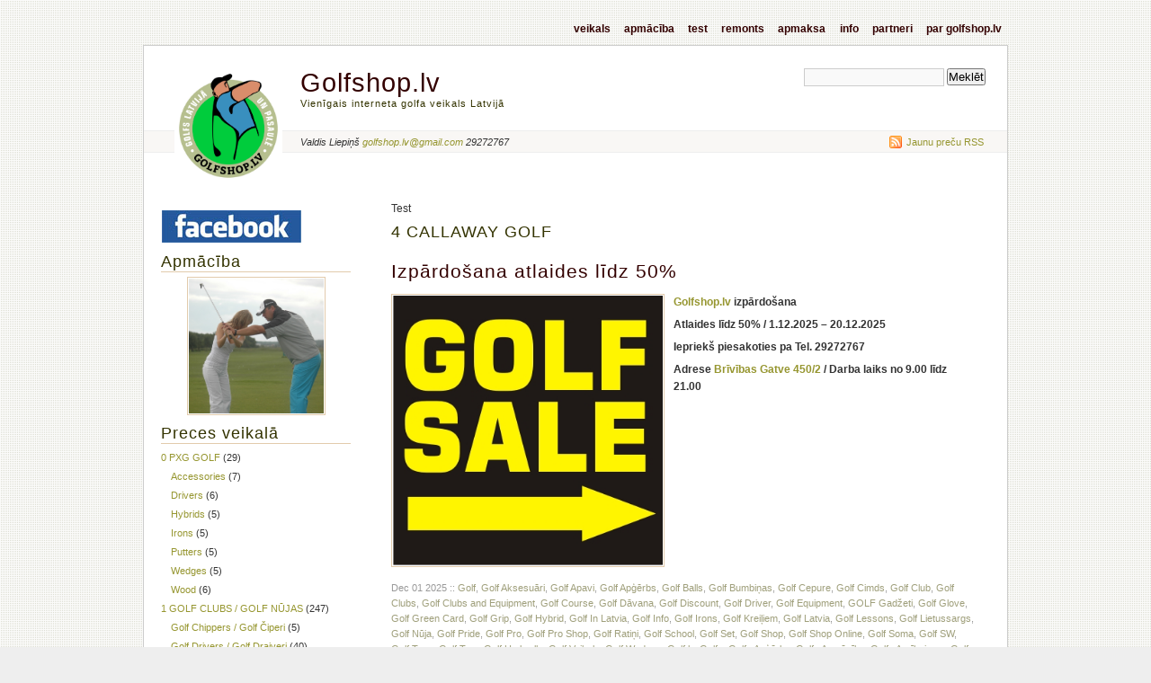

--- FILE ---
content_type: text/html; charset=UTF-8
request_url: http://www.golfshop.lv/preces/callaway-golf/
body_size: 10723
content:
<!DOCTYPE html PUBLIC "-//W3C//DTD XHTML 1.0 Transitional//EN" "http://www.w3.org/TR/xhtml1/DTD/xhtml1-transitional.dtd">
<html xmlns="http://www.w3.org/1999/xhtml">
<head profile="http://gmpg.org/xfn/11">
	<title>4 CALLAWAY GOLF | Golfshop.lv</title>
<meta name="google-site-verification" content="vnjgjAq8CTU26S35doGN8xlcKO7hAe7LcwYITRvXmUk" />
<meta http-equiv="Content-Type" content="text/html; charset=UTF-8" />
	<meta name="generator" content="WordPress 4.8.27" /> <!-- leave this for stats -->
  <meta name="verify-v1" content="41hyrIjebrmlaKTR/s5pqQJvQlqjfeasLji9gyzcSvc=" />
	<link rel="stylesheet" href="http://www.golfshop.lv/wp-content/themes/justsimple-10/style.css" type="text/css" media="screen" />
	<link rel="alternate" type="application/rss+xml" title="RSS 2.0" href="http://www.golfshop.lv/feed/" />
	<link rel="alternate" type="text/xml" title="RSS .92" href="http://www.golfshop.lv/feed/rss/" />
	<link rel="alternate" type="application/atom+xml" title="Atom 0.3" href="http://www.golfshop.lv/feed/atom/" />
	<link rel="pingback" href="http://www.golfshop.lv/xmlrpc.php" />
		<link rel='archives' title='January 2026' href='http://www.golfshop.lv/2026/01/' />
	<link rel='archives' title='December 2025' href='http://www.golfshop.lv/2025/12/' />
	<link rel='archives' title='November 2025' href='http://www.golfshop.lv/2025/11/' />
	<link rel='archives' title='September 2025' href='http://www.golfshop.lv/2025/09/' />
	<link rel='archives' title='August 2025' href='http://www.golfshop.lv/2025/08/' />
	<link rel='archives' title='July 2025' href='http://www.golfshop.lv/2025/07/' />
	<link rel='archives' title='June 2025' href='http://www.golfshop.lv/2025/06/' />
	<link rel='archives' title='May 2025' href='http://www.golfshop.lv/2025/05/' />
	<link rel='archives' title='April 2025' href='http://www.golfshop.lv/2025/04/' />
	<link rel='archives' title='March 2025' href='http://www.golfshop.lv/2025/03/' />
	<link rel='archives' title='February 2025' href='http://www.golfshop.lv/2025/02/' />
	<link rel='archives' title='January 2025' href='http://www.golfshop.lv/2025/01/' />
	<link rel='archives' title='November 2024' href='http://www.golfshop.lv/2024/11/' />
	<link rel='archives' title='October 2024' href='http://www.golfshop.lv/2024/10/' />
	<link rel='archives' title='August 2024' href='http://www.golfshop.lv/2024/08/' />
	<link rel='archives' title='July 2024' href='http://www.golfshop.lv/2024/07/' />
	<link rel='archives' title='June 2024' href='http://www.golfshop.lv/2024/06/' />
	<link rel='archives' title='May 2024' href='http://www.golfshop.lv/2024/05/' />
	<link rel='archives' title='April 2024' href='http://www.golfshop.lv/2024/04/' />
	<link rel='archives' title='March 2024' href='http://www.golfshop.lv/2024/03/' />
	<link rel='archives' title='February 2024' href='http://www.golfshop.lv/2024/02/' />
	<link rel='archives' title='January 2024' href='http://www.golfshop.lv/2024/01/' />
	<link rel='archives' title='December 2023' href='http://www.golfshop.lv/2023/12/' />
	<link rel='archives' title='October 2023' href='http://www.golfshop.lv/2023/10/' />
	<link rel='archives' title='September 2023' href='http://www.golfshop.lv/2023/09/' />
	<link rel='archives' title='May 2023' href='http://www.golfshop.lv/2023/05/' />
	<link rel='archives' title='April 2023' href='http://www.golfshop.lv/2023/04/' />
	<link rel='archives' title='March 2023' href='http://www.golfshop.lv/2023/03/' />
	<link rel='archives' title='February 2023' href='http://www.golfshop.lv/2023/02/' />
	<link rel='archives' title='January 2023' href='http://www.golfshop.lv/2023/01/' />
	<link rel='archives' title='December 2022' href='http://www.golfshop.lv/2022/12/' />
	<link rel='archives' title='November 2022' href='http://www.golfshop.lv/2022/11/' />
	<link rel='archives' title='July 2022' href='http://www.golfshop.lv/2022/07/' />
	<link rel='archives' title='June 2022' href='http://www.golfshop.lv/2022/06/' />
	<link rel='archives' title='May 2022' href='http://www.golfshop.lv/2022/05/' />
	<link rel='archives' title='April 2022' href='http://www.golfshop.lv/2022/04/' />
	<link rel='archives' title='March 2022' href='http://www.golfshop.lv/2022/03/' />
	<link rel='archives' title='February 2022' href='http://www.golfshop.lv/2022/02/' />
	<link rel='archives' title='January 2022' href='http://www.golfshop.lv/2022/01/' />
	<link rel='archives' title='December 2021' href='http://www.golfshop.lv/2021/12/' />
	<link rel='archives' title='April 2021' href='http://www.golfshop.lv/2021/04/' />
	<link rel='archives' title='March 2021' href='http://www.golfshop.lv/2021/03/' />
	<link rel='archives' title='February 2021' href='http://www.golfshop.lv/2021/02/' />
	<link rel='archives' title='January 2021' href='http://www.golfshop.lv/2021/01/' />
	<link rel='archives' title='December 2020' href='http://www.golfshop.lv/2020/12/' />
	<link rel='archives' title='October 2020' href='http://www.golfshop.lv/2020/10/' />
	<link rel='archives' title='March 2020' href='http://www.golfshop.lv/2020/03/' />
	<link rel='archives' title='February 2020' href='http://www.golfshop.lv/2020/02/' />
	<link rel='archives' title='January 2020' href='http://www.golfshop.lv/2020/01/' />
	<link rel='archives' title='December 2019' href='http://www.golfshop.lv/2019/12/' />
	<link rel='archives' title='August 2019' href='http://www.golfshop.lv/2019/08/' />
	<link rel='archives' title='April 2019' href='http://www.golfshop.lv/2019/04/' />
	<link rel='archives' title='March 2019' href='http://www.golfshop.lv/2019/03/' />
	<link rel='archives' title='February 2019' href='http://www.golfshop.lv/2019/02/' />
	<link rel='archives' title='January 2019' href='http://www.golfshop.lv/2019/01/' />
	<link rel='archives' title='September 2018' href='http://www.golfshop.lv/2018/09/' />
	<link rel='archives' title='June 2018' href='http://www.golfshop.lv/2018/06/' />
	<link rel='archives' title='May 2018' href='http://www.golfshop.lv/2018/05/' />
	<link rel='archives' title='April 2018' href='http://www.golfshop.lv/2018/04/' />
	<link rel='archives' title='March 2018' href='http://www.golfshop.lv/2018/03/' />
	<link rel='archives' title='February 2018' href='http://www.golfshop.lv/2018/02/' />
	<link rel='archives' title='January 2018' href='http://www.golfshop.lv/2018/01/' />
	<link rel='archives' title='December 2017' href='http://www.golfshop.lv/2017/12/' />
	<link rel='archives' title='October 2017' href='http://www.golfshop.lv/2017/10/' />
	<link rel='archives' title='September 2017' href='http://www.golfshop.lv/2017/09/' />
	<link rel='archives' title='August 2017' href='http://www.golfshop.lv/2017/08/' />
	<link rel='archives' title='June 2017' href='http://www.golfshop.lv/2017/06/' />
	<link rel='archives' title='May 2017' href='http://www.golfshop.lv/2017/05/' />
	<link rel='archives' title='April 2017' href='http://www.golfshop.lv/2017/04/' />
	<link rel='archives' title='March 2017' href='http://www.golfshop.lv/2017/03/' />
	<link rel='archives' title='February 2017' href='http://www.golfshop.lv/2017/02/' />
	<link rel='archives' title='January 2017' href='http://www.golfshop.lv/2017/01/' />
	<link rel='archives' title='December 2016' href='http://www.golfshop.lv/2016/12/' />
	<link rel='archives' title='November 2016' href='http://www.golfshop.lv/2016/11/' />
	<link rel='archives' title='October 2016' href='http://www.golfshop.lv/2016/10/' />
	<link rel='archives' title='September 2016' href='http://www.golfshop.lv/2016/09/' />
	<link rel='archives' title='May 2016' href='http://www.golfshop.lv/2016/05/' />
	<link rel='archives' title='April 2016' href='http://www.golfshop.lv/2016/04/' />
	<link rel='archives' title='March 2016' href='http://www.golfshop.lv/2016/03/' />
	<link rel='archives' title='February 2016' href='http://www.golfshop.lv/2016/02/' />
	<link rel='archives' title='January 2016' href='http://www.golfshop.lv/2016/01/' />
	<link rel='archives' title='December 2015' href='http://www.golfshop.lv/2015/12/' />
	<link rel='archives' title='November 2015' href='http://www.golfshop.lv/2015/11/' />
	<link rel='archives' title='October 2015' href='http://www.golfshop.lv/2015/10/' />
	<link rel='archives' title='September 2015' href='http://www.golfshop.lv/2015/09/' />
	<link rel='archives' title='August 2015' href='http://www.golfshop.lv/2015/08/' />
	<link rel='archives' title='July 2015' href='http://www.golfshop.lv/2015/07/' />
	<link rel='archives' title='June 2015' href='http://www.golfshop.lv/2015/06/' />
	<link rel='archives' title='May 2015' href='http://www.golfshop.lv/2015/05/' />
	<link rel='archives' title='April 2015' href='http://www.golfshop.lv/2015/04/' />
	<link rel='archives' title='March 2015' href='http://www.golfshop.lv/2015/03/' />
	<link rel='archives' title='February 2015' href='http://www.golfshop.lv/2015/02/' />
	<link rel='archives' title='January 2015' href='http://www.golfshop.lv/2015/01/' />
	<link rel='archives' title='December 2014' href='http://www.golfshop.lv/2014/12/' />
	<link rel='archives' title='November 2014' href='http://www.golfshop.lv/2014/11/' />
	<link rel='archives' title='October 2014' href='http://www.golfshop.lv/2014/10/' />
	<link rel='archives' title='September 2014' href='http://www.golfshop.lv/2014/09/' />
	<link rel='archives' title='August 2014' href='http://www.golfshop.lv/2014/08/' />
	<link rel='archives' title='July 2014' href='http://www.golfshop.lv/2014/07/' />
	<link rel='archives' title='May 2014' href='http://www.golfshop.lv/2014/05/' />
	<link rel='archives' title='April 2014' href='http://www.golfshop.lv/2014/04/' />
	<link rel='archives' title='March 2014' href='http://www.golfshop.lv/2014/03/' />
	<link rel='archives' title='February 2014' href='http://www.golfshop.lv/2014/02/' />
	<link rel='archives' title='December 2013' href='http://www.golfshop.lv/2013/12/' />
	<link rel='archives' title='December 2012' href='http://www.golfshop.lv/2012/12/' />
	<link rel='archives' title='March 2009' href='http://www.golfshop.lv/2009/03/' />
	<link rel='archives' title='June 2008' href='http://www.golfshop.lv/2008/06/' />
			
<!-- All in One SEO Pack 2.4.2 by Michael Torbert of Semper Fi Web Design[210,252] -->
<meta name="robots" content="noindex,follow" />
<link rel='next' href='http://www.golfshop.lv/preces/callaway-golf/page/2/' />

<!-- /all in one seo pack -->
<link rel='dns-prefetch' href='//s.w.org' />
<link rel="alternate" type="application/rss+xml" title="Golfshop.lv &raquo; 4 CALLAWAY GOLF Category Feed" href="http://www.golfshop.lv/preces/callaway-golf/feed/" />
		<script type="text/javascript">
			window._wpemojiSettings = {"baseUrl":"https:\/\/s.w.org\/images\/core\/emoji\/2.3\/72x72\/","ext":".png","svgUrl":"https:\/\/s.w.org\/images\/core\/emoji\/2.3\/svg\/","svgExt":".svg","source":{"concatemoji":"http:\/\/www.golfshop.lv\/wp-includes\/js\/wp-emoji-release.min.js?ver=4.8.27"}};
			!function(t,a,e){var r,i,n,o=a.createElement("canvas"),l=o.getContext&&o.getContext("2d");function c(t){var e=a.createElement("script");e.src=t,e.defer=e.type="text/javascript",a.getElementsByTagName("head")[0].appendChild(e)}for(n=Array("flag","emoji4"),e.supports={everything:!0,everythingExceptFlag:!0},i=0;i<n.length;i++)e.supports[n[i]]=function(t){var e,a=String.fromCharCode;if(!l||!l.fillText)return!1;switch(l.clearRect(0,0,o.width,o.height),l.textBaseline="top",l.font="600 32px Arial",t){case"flag":return(l.fillText(a(55356,56826,55356,56819),0,0),e=o.toDataURL(),l.clearRect(0,0,o.width,o.height),l.fillText(a(55356,56826,8203,55356,56819),0,0),e===o.toDataURL())?!1:(l.clearRect(0,0,o.width,o.height),l.fillText(a(55356,57332,56128,56423,56128,56418,56128,56421,56128,56430,56128,56423,56128,56447),0,0),e=o.toDataURL(),l.clearRect(0,0,o.width,o.height),l.fillText(a(55356,57332,8203,56128,56423,8203,56128,56418,8203,56128,56421,8203,56128,56430,8203,56128,56423,8203,56128,56447),0,0),e!==o.toDataURL());case"emoji4":return l.fillText(a(55358,56794,8205,9794,65039),0,0),e=o.toDataURL(),l.clearRect(0,0,o.width,o.height),l.fillText(a(55358,56794,8203,9794,65039),0,0),e!==o.toDataURL()}return!1}(n[i]),e.supports.everything=e.supports.everything&&e.supports[n[i]],"flag"!==n[i]&&(e.supports.everythingExceptFlag=e.supports.everythingExceptFlag&&e.supports[n[i]]);e.supports.everythingExceptFlag=e.supports.everythingExceptFlag&&!e.supports.flag,e.DOMReady=!1,e.readyCallback=function(){e.DOMReady=!0},e.supports.everything||(r=function(){e.readyCallback()},a.addEventListener?(a.addEventListener("DOMContentLoaded",r,!1),t.addEventListener("load",r,!1)):(t.attachEvent("onload",r),a.attachEvent("onreadystatechange",function(){"complete"===a.readyState&&e.readyCallback()})),(r=e.source||{}).concatemoji?c(r.concatemoji):r.wpemoji&&r.twemoji&&(c(r.twemoji),c(r.wpemoji)))}(window,document,window._wpemojiSettings);
		</script>
		<style type="text/css">
img.wp-smiley,
img.emoji {
	display: inline !important;
	border: none !important;
	box-shadow: none !important;
	height: 1em !important;
	width: 1em !important;
	margin: 0 .07em !important;
	vertical-align: -0.1em !important;
	background: none !important;
	padding: 0 !important;
}
</style>
<link rel='https://api.w.org/' href='http://www.golfshop.lv/wp-json/' />
<link rel="EditURI" type="application/rsd+xml" title="RSD" href="http://www.golfshop.lv/xmlrpc.php?rsd" />
<link rel="wlwmanifest" type="application/wlwmanifest+xml" href="http://www.golfshop.lv/wp-includes/wlwmanifest.xml" /> 
<meta name="generator" content="WordPress 4.8.27" />
	<!-- WP lightbox JS Plugin version 0.8.2 -->
	<link rel="stylesheet" href="http://www.golfshop.lv/wp-content/plugins/wp-lightboxJS/lightbox.css" type="text/css" media="screen" />
	<style type="text/css" media="screen">
		#overlay { 
			background-image: url("http://www.golfshop.lv/wp-content/plugins/wp-lightboxJS/images/overlay.png"); 
		}
		* html #overlay { 
			background-image: url("http://www.golfshop.lv/wp-content/plugins/wp-lightboxJS/images/blank.gif");
			filter: progid:DXImageTransform.Microsoft.AlphaImageLoader(src="http://www.golfshop.lv/wp-content/plugins/wp-lightboxJS/images/overlay.png", sizingMethod="scale");
		}
	</style>

	<script type="text/javascript" src="http://www.golfshop.lv/wp-content/plugins/wp-lightboxJS/lightbox.js"></script>
	<script type="text/javascript">
		var loadingImage = "http://www.golfshop.lv/wp-content/plugins/wp-lightboxJS/images/loading.gif";
		var closeButton = "http://www.golfshop.lv/wp-content/plugins/wp-lightboxJS/images/close.gif";
	</script>	
<link rel="stylesheet" href="http://www.golfshop.lv/wp-content/plugins/wp-page-numbers/classic/wp-page-numbers.css" type="text/css" media="screen" /></head>
<body>
<div id="menu">
		<ul>
			<li ><a href="http://www.golfshop.lv">Veikals</a></li>
			<li class="page_item page-item-17"><a href="http://www.golfshop.lv/apmaciba/">Apmācība</a></li>
<li class="page_item page-item-4874"><a href="http://www.golfshop.lv/test/">Test</a></li>
<li class="page_item page-item-16"><a href="http://www.golfshop.lv/remonts/">Remonts</a></li>
<li class="page_item page-item-10274"><a href="http://www.golfshop.lv/apmaksa/">APMAKSA</a></li>
<li class="page_item page-item-1230"><a href="http://www.golfshop.lv/info/">Info</a></li>
<li class="page_item page-item-4007"><a href="http://www.golfshop.lv/partneri/">Partneri</a></li>
<li class="page_item page-item-2"><a href="http://www.golfshop.lv/par-golfshop-lv/">Par golfshop.lv</a></li>
		</ul>
	</div>
<div id="outer">
	<div id="header">
		<form id="searchform" method="get" action="http://www.golfshop.lv/">
			<input type="text" name="s" id="s" class="textbox" value="" />
			<input id="btnSearch" type="submit" name="submit" value="Meklēt" />
		</form>
<img align="left" width=120px src="http://www.golfshop.lv/wp-content/uploads/2013/01/GolfShop.jpg" style="border:0;margin-right:10px;padding-right:10px;padding-left:10px;">
		<h1><a href="http://www.golfshop.lv/" title="Golfshop.lv">Golfshop.lv</a></h1>
		<h2>Vienīgais interneta golfa veikals Latvijā</h2>
	</div>
	<div id="feedinfo">
		<em><span class="feed"><a href="http://www.golfshop.lv/feed/"> &nbsp;Jaunu preču RSS</a></span> </em>
<i>Valdis Liepiņš <a href=mailto:golfshop.lv@gmail.com>golfshop.lv@gmail.com</a> 29272767</i>
			</div>	<div id="content">
		<div id="main">
Test
			
    		<h2 class="pagetitle">4 CALLAWAY GOLF</h2>

 	  		
			<div class="post">
				<h2 class="post-title"><a href="http://www.golfshop.lv/izpardosana-atlaides-lidz-50/" rel="bookmark" title="Permanent Link: Izpārdošana atlaides līdz 50%">Izpārdošana atlaides līdz 50%</a></h2>
				<div class="post-content">
					<p><a href="http://www.golfshop.lv/"><img class=" wp-image-80396 alignleft" src="http://www.golfshop.lv/wp-content/uploads/2017/11/pc805-golf-sale.jpg" alt="" width="300" height="300" /></a><strong><a href="http://www.golfshop.lv/">Golfshop.lv</a> izpārdošana</strong></p>
<p><strong>Atlaides līdz 50% / 1.12.2025 – 20.12.2025</strong></p>
<p><strong>Iepriekš piesakoties pa Tel. 29272767</strong></p>
<p><strong>Adrese <a href="https://www.google.lv/maps/place/Sia+Golfshop.Lv+Sia/@56.996939,24.267041,17z/data=!3m1!4b1!4m2!3m1!1s0x46eecc048ab4e58d:0xa4374646718893c5?hl=lv">Brīvības Gatve 450/2</a> / Darba laiks no 9.00 līdz 21.00</strong></p>
										<p class="post-info">
						Dec 01 2025 ::
						<a href="http://www.golfshop.lv/sadalas/golf/" rel="tag">Golf</a>, <a href="http://www.golfshop.lv/sadalas/golf-aksesuari/" rel="tag">Golf Aksesuāri</a>, <a href="http://www.golfshop.lv/sadalas/golf-apavi/" rel="tag">Golf Apavi</a>, <a href="http://www.golfshop.lv/sadalas/golf-apgerbs/" rel="tag">Golf Apģērbs</a>, <a href="http://www.golfshop.lv/sadalas/golf-balls/" rel="tag">Golf Balls</a>, <a href="http://www.golfshop.lv/sadalas/golf-bumbinas/" rel="tag">Golf Bumbiņas</a>, <a href="http://www.golfshop.lv/sadalas/golf-cepure/" rel="tag">Golf Cepure</a>, <a href="http://www.golfshop.lv/sadalas/golf-cimds/" rel="tag">Golf Cimds</a>, <a href="http://www.golfshop.lv/sadalas/golf-club/" rel="tag">Golf Club</a>, <a href="http://www.golfshop.lv/sadalas/golf-clubs/" rel="tag">Golf Clubs</a>, <a href="http://www.golfshop.lv/sadalas/golf-clubs-and-equipment/" rel="tag">Golf Clubs and Equipment</a>, <a href="http://www.golfshop.lv/sadalas/golf-course/" rel="tag">Golf Course</a>, <a href="http://www.golfshop.lv/sadalas/golf-davana/" rel="tag">Golf Dāvana</a>, <a href="http://www.golfshop.lv/sadalas/golf-discount/" rel="tag">Golf Discount</a>, <a href="http://www.golfshop.lv/sadalas/golf-driver/" rel="tag">Golf Driver</a>, <a href="http://www.golfshop.lv/sadalas/golf-equipment/" rel="tag">Golf Equipment</a>, <a href="http://www.golfshop.lv/sadalas/golf-gadzeti/" rel="tag">GOLF Gadžeti</a>, <a href="http://www.golfshop.lv/sadalas/golf-glove/" rel="tag">Golf Glove</a>, <a href="http://www.golfshop.lv/sadalas/golf-green-card/" rel="tag">Golf Green Card</a>, <a href="http://www.golfshop.lv/sadalas/golf-grip/" rel="tag">Golf Grip</a>, <a href="http://www.golfshop.lv/sadalas/golf-hybrid/" rel="tag">Golf Hybrid</a>, <a href="http://www.golfshop.lv/sadalas/golf-in-latvia/" rel="tag">Golf In Latvia</a>, <a href="http://www.golfshop.lv/sadalas/golf-info/" rel="tag">Golf Info</a>, <a href="http://www.golfshop.lv/sadalas/golf-irons/" rel="tag">Golf Irons</a>, <a href="http://www.golfshop.lv/sadalas/golf-kreiliem/" rel="tag">Golf Kreiļiem</a>, <a href="http://www.golfshop.lv/sadalas/golf-latvia/" rel="tag">Golf Latvia</a>, <a href="http://www.golfshop.lv/sadalas/golf-lessons/" rel="tag">Golf Lessons</a>, <a href="http://www.golfshop.lv/sadalas/golf-lietussargs/" rel="tag">Golf Lietussargs</a>, <a href="http://www.golfshop.lv/sadalas/golf-nuja/" rel="tag">Golf Nūja</a>, <a href="http://www.golfshop.lv/sadalas/golf-pride/" rel="tag">Golf Pride</a>, <a href="http://www.golfshop.lv/sadalas/golf-pro/" rel="tag">Golf Pro</a>, <a href="http://www.golfshop.lv/sadalas/golf-pro-shop/" rel="tag">Golf Pro Shop</a>, <a href="http://www.golfshop.lv/sadalas/golf-ratini/" rel="tag">Golf Ratiņi</a>, <a href="http://www.golfshop.lv/sadalas/golf-school/" rel="tag">Golf School</a>, <a href="http://www.golfshop.lv/sadalas/golf-set/" rel="tag">Golf Set</a>, <a href="http://www.golfshop.lv/sadalas/golf-shop/" rel="tag">Golf Shop</a>, <a href="http://www.golfshop.lv/sadalas/golf-shop-online/" rel="tag">Golf Shop Online</a>, <a href="http://www.golfshop.lv/sadalas/golf-soma/" rel="tag">Golf Soma</a>, <a href="http://www.golfshop.lv/sadalas/golf-sw/" rel="tag">Golf SW</a>, <a href="http://www.golfshop.lv/sadalas/golf-tees/" rel="tag">Golf Tees</a>, <a href="http://www.golfshop.lv/sadalas/golf-tour/" rel="tag">Golf Tour</a>, <a href="http://www.golfshop.lv/sadalas/golf-umbrella/" rel="tag">Golf Umbrella</a>, <a href="http://www.golfshop.lv/sadalas/golf-veikals/" rel="tag">Golf Veikals</a>, <a href="http://www.golfshop.lv/sadalas/golf-wedges/" rel="tag">Golf Wedges</a>, <a href="http://www.golfshop.lv/sadalas/golf-lv/" rel="tag">Golf.lv</a>, <a href="http://www.golfshop.lv/sadalas/golfa/" rel="tag">Golfa</a>, <a href="http://www.golfshop.lv/sadalas/golfa-apgerbs/" rel="tag">Golfa Apģērbs</a>, <a href="http://www.golfshop.lv/sadalas/golfa-apmaciba/" rel="tag">Golfa Apmācība</a>, <a href="http://www.golfshop.lv/sadalas/golfa-aprikojums/" rel="tag">Golfa Aprīkojums</a>, <a href="http://www.golfshop.lv/sadalas/golfa-bumbinas/" rel="tag">Golfa Bumbiņas</a>, <a href="http://www.golfshop.lv/sadalas/golfa-cimds/" rel="tag">Golfa Cimds</a>, <a href="http://www.golfshop.lv/sadalas/golfa-dvielitis/" rel="tag">Golfa Dvielītis</a>, <a href="http://www.golfshop.lv/sadalas/golfa-ekipejums/" rel="tag">Golfa Ekipējums</a>, <a href="http://www.golfshop.lv/sadalas/golfa-info/" rel="tag">Golfa Info</a>, <a href="http://www.golfshop.lv/sadalas/golfa-inventars/" rel="tag">Golfa Inventārs</a>, <a href="http://www.golfshop.lv/sadalas/golfa-komplekts/" rel="tag">Golfa Komplekts</a>, <a href="http://www.golfshop.lv/sadalas/golfa-kurpes/" rel="tag">Golfa Kurpes</a>, <a href="http://www.golfshop.lv/sadalas/golfa-kursi/" rel="tag">Golfa Kursi</a>, <a href="http://www.golfshop.lv/sadalas/golfa-laukums/" rel="tag">Golfa Laukums</a>, <a href="http://www.golfshop.lv/sadalas/golfa-nuja/" rel="tag">Golfa Nūja</a>, <a href="http://www.golfshop.lv/sadalas/golfa-piederumi/" rel="tag">Golfa Piederumi</a>, <a href="http://www.golfshop.lv/sadalas/golfa-ratini/" rel="tag">Golfa Ratiņi</a>, <a href="http://www.golfshop.lv/sadalas/golfa-tests/" rel="tag">Golfa Tests</a>, <a href="http://www.golfshop.lv/sadalas/golfa-trenini/" rel="tag">Golfa Treniņi</a>, <a href="http://www.golfshop.lv/sadalas/golferei/" rel="tag">Golferei</a>, <a href="http://www.golfshop.lv/sadalas/golferim/" rel="tag">Golferim</a>, <a href="http://www.golfshop.lv/sadalas/golfs/" rel="tag">Golfs</a>, <a href="http://www.golfshop.lv/sadalas/golfs-visparigi/" rel="tag">GOLFS Vispārīgi</a>, <a href="http://www.golfshop.lv/sadalas/golfs-lv/" rel="tag">Golfs.lv</a>, <a href="http://www.golfshop.lv/sadalas/golfshop/" rel="tag">Golfshop</a>, <a href="http://www.golfshop.lv/sadalas/hcp/" rel="tag">HCP</a>, <a href="http://www.golfshop.lv/sadalas/pga-latvia/" rel="tag">PGA Latvia</a>, <a href="http://www.golfshop.lv/sadalas/pga-of-latvia/" rel="tag">PGA Of Latvia</a>, <a href="http://www.golfshop.lv/sadalas/ping/" rel="tag">Ping</a>, <a href="http://www.golfshop.lv/sadalas/ping-golf/" rel="tag">PING GOLF</a>, <a href="http://www.golfshop.lv/sadalas/ping-golf-apgerbs/" rel="tag">PING GOLF Apģerbs</a>, <a href="http://www.golfshop.lv/sadalas/ping-golf-in-latvia/" rel="tag">Ping Golf In Latvia</a>, <a href="http://www.golfshop.lv/sadalas/ping-golf-latvia/" rel="tag">Ping Golf Latvia</a>, <a href="http://www.golfshop.lv/sadalas/ping-latvia-team/" rel="tag">Ping Latvia Team</a>					</p>
					<!--
					<rdf:RDF xmlns:rdf="http://www.w3.org/1999/02/22-rdf-syntax-ns#"
			xmlns:dc="http://purl.org/dc/elements/1.1/"
			xmlns:trackback="http://madskills.com/public/xml/rss/module/trackback/">
		<rdf:Description rdf:about="http://www.golfshop.lv/izpardosana-atlaides-lidz-50/"
    dc:identifier="http://www.golfshop.lv/izpardosana-atlaides-lidz-50/"
    dc:title="Izpārdošana atlaides līdz 50%"
    trackback:ping="http://www.golfshop.lv/izpardosana-atlaides-lidz-50/trackback/" />
</rdf:RDF>					-->
				</div>
			</div>

		
			<div class="post">
				<h2 class="post-title"><a href="http://www.golfshop.lv/golfa-trenini-golfshop-lv-telpas/" rel="bookmark" title="Permanent Link: Golfa Treniņi Golfshop.lv Telpās">Golfa Treniņi Golfshop.lv Telpās</a></h2>
				<div class="post-content">
					<p><a href="http://www.golfshop.lv/wp-content/uploads/2023/12/Golfshop1.jpg" rel="lightbox"><img class="wp-image-63269 alignleft" src="http://www.golfshop.lv/wp-content/uploads/2023/12/Golfshop1.jpg" alt="" width="300" height="225" /></a><a href="http://www.golfshop.lv/wp-content/uploads/2023/12/Golfshop2-1.jpg" rel="lightbox"><img class=" wp-image-63270 alignleft" src="http://www.golfshop.lv/wp-content/uploads/2023/12/Golfshop2-1.jpg" alt="" width="300" height="225" /></a>Brauc trenēties uz <a href="http://www.golfshop.lv/skay-trak-golf-simulators/">Skay Trak Golf Simulātoru</a></p>
<p>Un testēt  <a href="https://ping.com/en-us/clubs">Ping Golf</a> / <a href="https://eu.callawaygolf.com/en/lv/search?cgid=golf-clubs">Callaway Golf</a> / <a href="https://www.taylormadegolf.eu/drivers/?lang=en_DE">Taylor Made Golf </a>/ <a href="https://www.pxg.com/en-gb/golf-clubs/full-bag-deals.html">PXG Golf </a>jaunākās nujas 30EUR (50.min)</p>
<p>Vai piesakies uz apmācību vai <a href="https://www.youtube.com/watch?v=dLsmqE32wfI">nūju pielāgošanu jūsu augumam</a> 60EUR (50.min)</p>
<p>Jūsu esošo nūju <a href="https://www.youtube.com/watch?v=2wBNCM_-zxA&amp;t=2s">pielāgošana augumam un stājai </a> 60EUR (50.min)</p>
<p>Treniņu pieredze telpās kopš 2008 gada.</p>
<p>Iepriekš piesakoties pa Tel. 29272767</p>
<p>Adrese <a href="https://www.google.lv/maps/place/Sia+Golfshop.Lv+Sia/@56.996939,24.267041,17z/data=!3m1!4b1!4m2!3m1!1s0x46eecc048ab4e58d:0xa4374646718893c5?hl=lv">Brīvības Gatve 450/2</a> / Darba laiks no 9.00 līdz 21.00</p>
<p>&nbsp;</p>
										<p class="post-info">
						Nov 01 2025 ::
						<a href="http://www.golfshop.lv/sadalas/golf/" rel="tag">Golf</a>, <a href="http://www.golfshop.lv/sadalas/golf-aksesuari/" rel="tag">Golf Aksesuāri</a>, <a href="http://www.golfshop.lv/sadalas/golf-apavi/" rel="tag">Golf Apavi</a>, <a href="http://www.golfshop.lv/sadalas/golf-apgerbs/" rel="tag">Golf Apģērbs</a>, <a href="http://www.golfshop.lv/sadalas/golf-balls/" rel="tag">Golf Balls</a>, <a href="http://www.golfshop.lv/sadalas/golf-bumbinas/" rel="tag">Golf Bumbiņas</a>, <a href="http://www.golfshop.lv/sadalas/golf-cepure/" rel="tag">Golf Cepure</a>, <a href="http://www.golfshop.lv/sadalas/golf-cimds/" rel="tag">Golf Cimds</a>, <a href="http://www.golfshop.lv/sadalas/golf-club/" rel="tag">Golf Club</a>, <a href="http://www.golfshop.lv/sadalas/golf-clubs/" rel="tag">Golf Clubs</a>, <a href="http://www.golfshop.lv/sadalas/golf-clubs-and-equipment/" rel="tag">Golf Clubs and Equipment</a>, <a href="http://www.golfshop.lv/sadalas/golf-course/" rel="tag">Golf Course</a>, <a href="http://www.golfshop.lv/sadalas/golf-davana/" rel="tag">Golf Dāvana</a>, <a href="http://www.golfshop.lv/sadalas/golf-discount/" rel="tag">Golf Discount</a>, <a href="http://www.golfshop.lv/sadalas/golf-driver/" rel="tag">Golf Driver</a>, <a href="http://www.golfshop.lv/sadalas/golf-equipment/" rel="tag">Golf Equipment</a>, <a href="http://www.golfshop.lv/sadalas/golf-gadzeti/" rel="tag">GOLF Gadžeti</a>, <a href="http://www.golfshop.lv/sadalas/golf-glove/" rel="tag">Golf Glove</a>, <a href="http://www.golfshop.lv/sadalas/golf-green-card/" rel="tag">Golf Green Card</a>, <a href="http://www.golfshop.lv/sadalas/golf-grip/" rel="tag">Golf Grip</a>, <a href="http://www.golfshop.lv/sadalas/golf-hybrid/" rel="tag">Golf Hybrid</a>, <a href="http://www.golfshop.lv/sadalas/golf-in-latvia/" rel="tag">Golf In Latvia</a>, <a href="http://www.golfshop.lv/sadalas/golf-info/" rel="tag">Golf Info</a>, <a href="http://www.golfshop.lv/sadalas/golf-irons/" rel="tag">Golf Irons</a>, <a href="http://www.golfshop.lv/sadalas/golf-kreiliem/" rel="tag">Golf Kreiļiem</a>, <a href="http://www.golfshop.lv/sadalas/golf-latvia/" rel="tag">Golf Latvia</a>, <a href="http://www.golfshop.lv/sadalas/golf-lessons/" rel="tag">Golf Lessons</a>, <a href="http://www.golfshop.lv/sadalas/golf-lietussargs/" rel="tag">Golf Lietussargs</a>, <a href="http://www.golfshop.lv/sadalas/golf-nuja/" rel="tag">Golf Nūja</a>, <a href="http://www.golfshop.lv/sadalas/golf-pride/" rel="tag">Golf Pride</a>, <a href="http://www.golfshop.lv/sadalas/golf-pro/" rel="tag">Golf Pro</a>, <a href="http://www.golfshop.lv/sadalas/golf-pro-shop/" rel="tag">Golf Pro Shop</a>, <a href="http://www.golfshop.lv/sadalas/golf-ratini/" rel="tag">Golf Ratiņi</a>, <a href="http://www.golfshop.lv/sadalas/golf-school/" rel="tag">Golf School</a>, <a href="http://www.golfshop.lv/sadalas/golf-set/" rel="tag">Golf Set</a>, <a href="http://www.golfshop.lv/sadalas/golf-shop/" rel="tag">Golf Shop</a>, <a href="http://www.golfshop.lv/sadalas/golf-shop-online/" rel="tag">Golf Shop Online</a>, <a href="http://www.golfshop.lv/sadalas/golf-soma/" rel="tag">Golf Soma</a>, <a href="http://www.golfshop.lv/sadalas/golf-sw/" rel="tag">Golf SW</a>, <a href="http://www.golfshop.lv/sadalas/golf-tees/" rel="tag">Golf Tees</a>, <a href="http://www.golfshop.lv/sadalas/golf-tour/" rel="tag">Golf Tour</a>, <a href="http://www.golfshop.lv/sadalas/golf-umbrella/" rel="tag">Golf Umbrella</a>, <a href="http://www.golfshop.lv/sadalas/golf-veikals/" rel="tag">Golf Veikals</a>, <a href="http://www.golfshop.lv/sadalas/golf-wedges/" rel="tag">Golf Wedges</a>, <a href="http://www.golfshop.lv/sadalas/golf-lv/" rel="tag">Golf.lv</a>, <a href="http://www.golfshop.lv/sadalas/golfa/" rel="tag">Golfa</a>, <a href="http://www.golfshop.lv/sadalas/golfa-apgerbs/" rel="tag">Golfa Apģērbs</a>, <a href="http://www.golfshop.lv/sadalas/golfa-apmaciba/" rel="tag">Golfa Apmācība</a>, <a href="http://www.golfshop.lv/sadalas/golfa-aprikojums/" rel="tag">Golfa Aprīkojums</a>, <a href="http://www.golfshop.lv/sadalas/golfa-bumbinas/" rel="tag">Golfa Bumbiņas</a>, <a href="http://www.golfshop.lv/sadalas/golfa-cimds/" rel="tag">Golfa Cimds</a>, <a href="http://www.golfshop.lv/sadalas/golfa-dvielitis/" rel="tag">Golfa Dvielītis</a>, <a href="http://www.golfshop.lv/sadalas/golfa-ekipejums/" rel="tag">Golfa Ekipējums</a>, <a href="http://www.golfshop.lv/sadalas/golfa-info/" rel="tag">Golfa Info</a>, <a href="http://www.golfshop.lv/sadalas/golfa-inventars/" rel="tag">Golfa Inventārs</a>, <a href="http://www.golfshop.lv/sadalas/golfa-komplekts/" rel="tag">Golfa Komplekts</a>, <a href="http://www.golfshop.lv/sadalas/golfa-kurpes/" rel="tag">Golfa Kurpes</a>, <a href="http://www.golfshop.lv/sadalas/golfa-kursi/" rel="tag">Golfa Kursi</a>, <a href="http://www.golfshop.lv/sadalas/golfa-laukums/" rel="tag">Golfa Laukums</a>, <a href="http://www.golfshop.lv/sadalas/golfa-nuja/" rel="tag">Golfa Nūja</a>, <a href="http://www.golfshop.lv/sadalas/golfa-piederumi/" rel="tag">Golfa Piederumi</a>, <a href="http://www.golfshop.lv/sadalas/golfa-ratini/" rel="tag">Golfa Ratiņi</a>, <a href="http://www.golfshop.lv/sadalas/golfa-tests/" rel="tag">Golfa Tests</a>, <a href="http://www.golfshop.lv/sadalas/golfa-trenini/" rel="tag">Golfa Treniņi</a>, <a href="http://www.golfshop.lv/sadalas/golferei/" rel="tag">Golferei</a>, <a href="http://www.golfshop.lv/sadalas/golferim/" rel="tag">Golferim</a>, <a href="http://www.golfshop.lv/sadalas/golfs/" rel="tag">Golfs</a>, <a href="http://www.golfshop.lv/sadalas/golfs-visparigi/" rel="tag">GOLFS Vispārīgi</a>, <a href="http://www.golfshop.lv/sadalas/golfs-lv/" rel="tag">Golfs.lv</a>, <a href="http://www.golfshop.lv/sadalas/golfshop/" rel="tag">Golfshop</a>, <a href="http://www.golfshop.lv/sadalas/hcp/" rel="tag">HCP</a>, <a href="http://www.golfshop.lv/sadalas/pga-latvia/" rel="tag">PGA Latvia</a>, <a href="http://www.golfshop.lv/sadalas/pga-of-latvia/" rel="tag">PGA Of Latvia</a>, <a href="http://www.golfshop.lv/sadalas/ping/" rel="tag">Ping</a>, <a href="http://www.golfshop.lv/sadalas/ping-golf/" rel="tag">PING GOLF</a>, <a href="http://www.golfshop.lv/sadalas/ping-golf-apgerbs/" rel="tag">PING GOLF Apģerbs</a>, <a href="http://www.golfshop.lv/sadalas/ping-golf-in-latvia/" rel="tag">Ping Golf In Latvia</a>, <a href="http://www.golfshop.lv/sadalas/ping-golf-latvia/" rel="tag">Ping Golf Latvia</a>, <a href="http://www.golfshop.lv/sadalas/ping-latvia-team/" rel="tag">Ping Latvia Team</a>					</p>
					<!--
					<rdf:RDF xmlns:rdf="http://www.w3.org/1999/02/22-rdf-syntax-ns#"
			xmlns:dc="http://purl.org/dc/elements/1.1/"
			xmlns:trackback="http://madskills.com/public/xml/rss/module/trackback/">
		<rdf:Description rdf:about="http://www.golfshop.lv/golfa-trenini-golfshop-lv-telpas/"
    dc:identifier="http://www.golfshop.lv/golfa-trenini-golfshop-lv-telpas/"
    dc:title="Golfa Treniņi Golfshop.lv Telpās"
    trackback:ping="http://www.golfshop.lv/golfa-trenini-golfshop-lv-telpas/trackback/" />
</rdf:RDF>					-->
				</div>
			</div>

		
			<div class="post">
				<h2 class="post-title"><a href="http://www.golfshop.lv/odyssey-golf-putter-9/" rel="bookmark" title="Permanent Link: Odyssey Golf Putter">Odyssey Golf Putter</a></h2>
				<div class="post-content">
					<p><a href="http://www.golfshop.lv/wp-content/uploads/2019/09/putters-2025-square-to-square-le-max-stripe___2.png" rel="lightbox"><img class=" wp-image-77911 alignleft" src="http://www.golfshop.lv/wp-content/uploads/2019/09/putters-2025-square-to-square-le-max-stripe___2.png" alt="" width="300" height="300" /></a><a href="http://www.golfshop.lv/wp-content/uploads/2019/09/putters-2025-square-to-square-le-max-stripe___4.png" rel="lightbox"><img class=" wp-image-77910 alignleft" src="http://www.golfshop.lv/wp-content/uploads/2019/09/putters-2025-square-to-square-le-max-stripe___4.png" alt="" width="300" height="300" /></a>Odyssey Golf Putter</p>
<p><strong>400EUR+PVN</strong></p>
<p>Nūja ir ar 33-35 inčas garu kātu</p>
<p>Ieteicams Golferim ar mazu un vidēju spēles pieredzi</p>
<p>Kura HCP ir no 0 līdz 54</p>
<p>Paredzēta sitieniem uz ripināmā laukuma</p>
<p><a href="http://www.golfshop.lv/par-golfshop-lv/">Piegāde un Samaksa</a></p>
										<p class="post-info">
						Jul 03 2025 ::
						<a href="http://www.golfshop.lv/sadalas/callaway/" rel="tag">Callaway</a>, <a href="http://www.golfshop.lv/sadalas/callaway-golf/" rel="tag">Callaway Golf</a>, <a href="http://www.golfshop.lv/sadalas/callaway-golf-club/" rel="tag">Callaway Golf Club</a>, <a href="http://www.golfshop.lv/sadalas/callaway-golf-driver/" rel="tag">Callaway Golf Driver</a>, <a href="http://www.golfshop.lv/sadalas/callaway-golf-glove/" rel="tag">Callaway Golf Glove</a>, <a href="http://www.golfshop.lv/sadalas/callaway-golf-hybrid/" rel="tag">Callaway Golf Hybrid</a>, <a href="http://www.golfshop.lv/sadalas/callaway-golf-in-latvia/" rel="tag">Callaway Golf In Latvia</a>, <a href="http://www.golfshop.lv/sadalas/callaway-golf-wood/" rel="tag">Callaway Golf Wood</a>, <a href="http://www.golfshop.lv/sadalas/golf/" rel="tag">Golf</a>, <a href="http://www.golfshop.lv/sadalas/golf-aksesuari/" rel="tag">Golf Aksesuāri</a>, <a href="http://www.golfshop.lv/sadalas/golf-apavi/" rel="tag">Golf Apavi</a>, <a href="http://www.golfshop.lv/sadalas/golf-apgerbs/" rel="tag">Golf Apģērbs</a>, <a href="http://www.golfshop.lv/sadalas/golf-balls/" rel="tag">Golf Balls</a>, <a href="http://www.golfshop.lv/sadalas/golf-bumbinas/" rel="tag">Golf Bumbiņas</a>, <a href="http://www.golfshop.lv/sadalas/golf-cepure/" rel="tag">Golf Cepure</a>, <a href="http://www.golfshop.lv/sadalas/golf-cimds/" rel="tag">Golf Cimds</a>, <a href="http://www.golfshop.lv/sadalas/golf-club/" rel="tag">Golf Club</a>, <a href="http://www.golfshop.lv/sadalas/golf-clubs/" rel="tag">Golf Clubs</a>, <a href="http://www.golfshop.lv/sadalas/golf-clubs-and-equipment/" rel="tag">Golf Clubs and Equipment</a>, <a href="http://www.golfshop.lv/sadalas/golf-course/" rel="tag">Golf Course</a>, <a href="http://www.golfshop.lv/sadalas/golf-davana/" rel="tag">Golf Dāvana</a>, <a href="http://www.golfshop.lv/sadalas/golf-discount/" rel="tag">Golf Discount</a>, <a href="http://www.golfshop.lv/sadalas/golf-driver/" rel="tag">Golf Driver</a>, <a href="http://www.golfshop.lv/sadalas/golf-equipment/" rel="tag">Golf Equipment</a>, <a href="http://www.golfshop.lv/sadalas/golf-gadzeti/" rel="tag">GOLF Gadžeti</a>, <a href="http://www.golfshop.lv/sadalas/golf-glove/" rel="tag">Golf Glove</a>, <a href="http://www.golfshop.lv/sadalas/golf-green-card/" rel="tag">Golf Green Card</a>, <a href="http://www.golfshop.lv/sadalas/golf-grip/" rel="tag">Golf Grip</a>, <a href="http://www.golfshop.lv/sadalas/golf-hybrid/" rel="tag">Golf Hybrid</a>, <a href="http://www.golfshop.lv/sadalas/golf-in-latvia/" rel="tag">Golf In Latvia</a>, <a href="http://www.golfshop.lv/sadalas/golf-info/" rel="tag">Golf Info</a>, <a href="http://www.golfshop.lv/sadalas/golf-irons/" rel="tag">Golf Irons</a>, <a href="http://www.golfshop.lv/sadalas/golf-kreiliem/" rel="tag">Golf Kreiļiem</a>, <a href="http://www.golfshop.lv/sadalas/golf-latvia/" rel="tag">Golf Latvia</a>, <a href="http://www.golfshop.lv/sadalas/golf-lessons/" rel="tag">Golf Lessons</a>, <a href="http://www.golfshop.lv/sadalas/golf-lietussargs/" rel="tag">Golf Lietussargs</a>, <a href="http://www.golfshop.lv/sadalas/golf-nuja/" rel="tag">Golf Nūja</a>, <a href="http://www.golfshop.lv/sadalas/golf-pride/" rel="tag">Golf Pride</a>, <a href="http://www.golfshop.lv/sadalas/golf-pro/" rel="tag">Golf Pro</a>, <a href="http://www.golfshop.lv/sadalas/golf-pro-shop/" rel="tag">Golf Pro Shop</a>, <a href="http://www.golfshop.lv/sadalas/golf-ratini/" rel="tag">Golf Ratiņi</a>, <a href="http://www.golfshop.lv/sadalas/golf-school/" rel="tag">Golf School</a>, <a href="http://www.golfshop.lv/sadalas/golf-set/" rel="tag">Golf Set</a>, <a href="http://www.golfshop.lv/sadalas/golf-shop/" rel="tag">Golf Shop</a>, <a href="http://www.golfshop.lv/sadalas/golf-shop-online/" rel="tag">Golf Shop Online</a>, <a href="http://www.golfshop.lv/sadalas/golf-soma/" rel="tag">Golf Soma</a>, <a href="http://www.golfshop.lv/sadalas/golf-sw/" rel="tag">Golf SW</a>, <a href="http://www.golfshop.lv/sadalas/golf-tees/" rel="tag">Golf Tees</a>, <a href="http://www.golfshop.lv/sadalas/golf-tour/" rel="tag">Golf Tour</a>, <a href="http://www.golfshop.lv/sadalas/golf-umbrella/" rel="tag">Golf Umbrella</a>, <a href="http://www.golfshop.lv/sadalas/golf-veikals/" rel="tag">Golf Veikals</a>, <a href="http://www.golfshop.lv/sadalas/golf-wedges/" rel="tag">Golf Wedges</a>, <a href="http://www.golfshop.lv/sadalas/golf-lv/" rel="tag">Golf.lv</a>, <a href="http://www.golfshop.lv/sadalas/golfa/" rel="tag">Golfa</a>, <a href="http://www.golfshop.lv/sadalas/golfa-apgerbs/" rel="tag">Golfa Apģērbs</a>, <a href="http://www.golfshop.lv/sadalas/golfa-apmaciba/" rel="tag">Golfa Apmācība</a>, <a href="http://www.golfshop.lv/sadalas/golfa-aprikojums/" rel="tag">Golfa Aprīkojums</a>, <a href="http://www.golfshop.lv/sadalas/golfa-bumbinas/" rel="tag">Golfa Bumbiņas</a>, <a href="http://www.golfshop.lv/sadalas/golfa-cimds/" rel="tag">Golfa Cimds</a>, <a href="http://www.golfshop.lv/sadalas/golfa-dvielitis/" rel="tag">Golfa Dvielītis</a>, <a href="http://www.golfshop.lv/sadalas/golfa-ekipejums/" rel="tag">Golfa Ekipējums</a>, <a href="http://www.golfshop.lv/sadalas/golfa-info/" rel="tag">Golfa Info</a>, <a href="http://www.golfshop.lv/sadalas/golfa-inventars/" rel="tag">Golfa Inventārs</a>, <a href="http://www.golfshop.lv/sadalas/golfa-komplekts/" rel="tag">Golfa Komplekts</a>, <a href="http://www.golfshop.lv/sadalas/golfa-kurpes/" rel="tag">Golfa Kurpes</a>, <a href="http://www.golfshop.lv/sadalas/golfa-kursi/" rel="tag">Golfa Kursi</a>, <a href="http://www.golfshop.lv/sadalas/golfa-laukums/" rel="tag">Golfa Laukums</a>, <a href="http://www.golfshop.lv/sadalas/golfa-nuja/" rel="tag">Golfa Nūja</a>, <a href="http://www.golfshop.lv/sadalas/golfa-piederumi/" rel="tag">Golfa Piederumi</a>, <a href="http://www.golfshop.lv/sadalas/golfa-ratini/" rel="tag">Golfa Ratiņi</a>, <a href="http://www.golfshop.lv/sadalas/golfa-tests/" rel="tag">Golfa Tests</a>, <a href="http://www.golfshop.lv/sadalas/golfa-trenini/" rel="tag">Golfa Treniņi</a>, <a href="http://www.golfshop.lv/sadalas/golferei/" rel="tag">Golferei</a>, <a href="http://www.golfshop.lv/sadalas/golferim/" rel="tag">Golferim</a>, <a href="http://www.golfshop.lv/sadalas/golfs/" rel="tag">Golfs</a>, <a href="http://www.golfshop.lv/sadalas/golfs-visparigi/" rel="tag">GOLFS Vispārīgi</a>, <a href="http://www.golfshop.lv/sadalas/golfs-lv/" rel="tag">Golfs.lv</a>, <a href="http://www.golfshop.lv/sadalas/golfshop/" rel="tag">Golfshop</a>, <a href="http://www.golfshop.lv/sadalas/hcp/" rel="tag">HCP</a>, <a href="http://www.golfshop.lv/sadalas/odyssay/" rel="tag">Odyssay</a>, <a href="http://www.golfshop.lv/sadalas/odyssay-golf-in-latvia/" rel="tag">Odyssay Golf In Latvia</a>, <a href="http://www.golfshop.lv/sadalas/odyssey/" rel="tag">Odyssey</a>, <a href="http://www.golfshop.lv/sadalas/odyssey-white-hot/" rel="tag">Odyssey Golf</a>, <a href="http://www.golfshop.lv/sadalas/odyssey-golf-in-latvia/" rel="tag">Odyssey Golf In Latvia</a>					</p>
					<!--
					<rdf:RDF xmlns:rdf="http://www.w3.org/1999/02/22-rdf-syntax-ns#"
			xmlns:dc="http://purl.org/dc/elements/1.1/"
			xmlns:trackback="http://madskills.com/public/xml/rss/module/trackback/">
		<rdf:Description rdf:about="http://www.golfshop.lv/odyssey-golf-putter-9/"
    dc:identifier="http://www.golfshop.lv/odyssey-golf-putter-9/"
    dc:title="Odyssey Golf Putter"
    trackback:ping="http://www.golfshop.lv/odyssey-golf-putter-9/trackback/" />
</rdf:RDF>					-->
				</div>
			</div>

		
			<div class="post">
				<h2 class="post-title"><a href="http://www.golfshop.lv/callaway-golf-set-3/" rel="bookmark" title="Permanent Link: Callaway Golf Set">Callaway Golf Set</a></h2>
				<div class="post-content">
					<p><a href="http://www.golfshop.lv/wp-content/uploads/2020/10/imgrc0087575910_858493c0-a0da-433a-9cda-c37b165a8b15_600x600.jpg" rel="lightbox"><img class=" wp-image-41235 alignleft" src="http://www.golfshop.lv/wp-content/uploads/2020/10/imgrc0087575910_858493c0-a0da-433a-9cda-c37b165a8b15_600x600.jpg" alt="" width="300" height="300" /></a></p>
<p><strong>850EUR+PVN / Nūjas ar dzelzs kātiem un standarta garuma</strong></p>
<p>Kas piemērotas augumam no 170cm-185cm</p>
<p><strong>950EUR+PVN / Nūjas ar grafīta kātiem un standarta garuma</strong></p>
<p>Kas piemērotas augumam no 170cm-185cm</p>
<p><strong>1050EUR+PVN / </strong><strong>Nūjas ar dzelzs kātiem un +1 incu (+2,4 cm) garuma</strong></p>
<p>Kas piemērotas augumam no 185cm-195cm</p>
<p>Komplektā ietilpst  Draiveris / Wuds un Hibrīds</p>
<p>Tālo sitienu nūjas 150m – 200m</p>
<p>5/6/7/8/9 Vidējo sitienu nūjas 80m – 150m</p>
<p>PW/SW Īso sitienu nūja no 20m – 80m</p>
<p>Kā arī soma un nūja ripināšanai ap karodziņu no 1m – 20m un Golf Soma</p>
<p>Un ar vidēju vēzien ātrumu sitienam ar 7 nūju uz 90m-130m</p>
<p><a href="http://uk.callawaygolf.com/golf-clubs/drivers/">www.Callawaygolf.com</a> / <a href="http://www.golfshop.lv/apmaksa/">Piegāde un Apmaksa</a></p>
										<p class="post-info">
						Jul 01 2025 ::
						<a href="http://www.golfshop.lv/sadalas/callaway/" rel="tag">Callaway</a>, <a href="http://www.golfshop.lv/sadalas/callaway-golf/" rel="tag">Callaway Golf</a>, <a href="http://www.golfshop.lv/sadalas/callaway-golf-club/" rel="tag">Callaway Golf Club</a>, <a href="http://www.golfshop.lv/sadalas/callaway-golf-driver/" rel="tag">Callaway Golf Driver</a>, <a href="http://www.golfshop.lv/sadalas/callaway-golf-glove/" rel="tag">Callaway Golf Glove</a>, <a href="http://www.golfshop.lv/sadalas/callaway-golf-hybrid/" rel="tag">Callaway Golf Hybrid</a>, <a href="http://www.golfshop.lv/sadalas/callaway-golf-in-latvia/" rel="tag">Callaway Golf In Latvia</a>, <a href="http://www.golfshop.lv/sadalas/callaway-golf-wood/" rel="tag">Callaway Golf Wood</a>, <a href="http://www.golfshop.lv/sadalas/golf-clubs/" rel="tag">Golf Clubs</a>, <a href="http://www.golfshop.lv/sadalas/golf-clubs-and-equipment/" rel="tag">Golf Clubs and Equipment</a>, <a href="http://www.golfshop.lv/sadalas/golf-equipment/" rel="tag">Golf Equipment</a>, <a href="http://www.golfshop.lv/sadalas/golf-info/" rel="tag">Golf Info</a>, <a href="http://www.golfshop.lv/sadalas/golf-latvia/" rel="tag">Golf Latvia</a>, <a href="http://www.golfshop.lv/sadalas/golf-lessons/" rel="tag">Golf Lessons</a>, <a href="http://www.golfshop.lv/sadalas/golf-pro/" rel="tag">Golf Pro</a>, <a href="http://www.golfshop.lv/sadalas/golf-pro-shop/" rel="tag">Golf Pro Shop</a>, <a href="http://www.golfshop.lv/sadalas/golf-school/" rel="tag">Golf School</a>, <a href="http://www.golfshop.lv/sadalas/golf-set/" rel="tag">Golf Set</a>, <a href="http://www.golfshop.lv/sadalas/golf-shop/" rel="tag">Golf Shop</a>, <a href="http://www.golfshop.lv/sadalas/golf-shop-online/" rel="tag">Golf Shop Online</a>, <a href="http://www.golfshop.lv/sadalas/golf-tour/" rel="tag">Golf Tour</a>, <a href="http://www.golfshop.lv/sadalas/golf-veikals/" rel="tag">Golf Veikals</a>, <a href="http://www.golfshop.lv/sadalas/golf-lv/" rel="tag">Golf.lv</a>, <a href="http://www.golfshop.lv/sadalas/golfa/" rel="tag">Golfa</a>, <a href="http://www.golfshop.lv/sadalas/golfa-apmaciba/" rel="tag">Golfa Apmācība</a>, <a href="http://www.golfshop.lv/sadalas/golfa-aprikojums/" rel="tag">Golfa Aprīkojums</a>, <a href="http://www.golfshop.lv/sadalas/golfa-ekipejums/" rel="tag">Golfa Ekipējums</a>, <a href="http://www.golfshop.lv/sadalas/golfa-info/" rel="tag">Golfa Info</a>, <a href="http://www.golfshop.lv/sadalas/golfa-inventars/" rel="tag">Golfa Inventārs</a>, <a href="http://www.golfshop.lv/sadalas/golfa-laukums/" rel="tag">Golfa Laukums</a>, <a href="http://www.golfshop.lv/sadalas/golfa-piederumi/" rel="tag">Golfa Piederumi</a>, <a href="http://www.golfshop.lv/sadalas/golfa-tests/" rel="tag">Golfa Tests</a>, <a href="http://www.golfshop.lv/sadalas/golfa-trenini/" rel="tag">Golfa Treniņi</a>, <a href="http://www.golfshop.lv/sadalas/golferei/" rel="tag">Golferei</a>, <a href="http://www.golfshop.lv/sadalas/golferim/" rel="tag">Golferim</a>, <a href="http://www.golfshop.lv/sadalas/golfs/" rel="tag">Golfs</a>, <a href="http://www.golfshop.lv/sadalas/golfs-visparigi/" rel="tag">GOLFS Vispārīgi</a>, <a href="http://www.golfshop.lv/sadalas/golfs-lv/" rel="tag">Golfs.lv</a>, <a href="http://www.golfshop.lv/sadalas/golfshop/" rel="tag">Golfshop</a>					</p>
					<!--
					<rdf:RDF xmlns:rdf="http://www.w3.org/1999/02/22-rdf-syntax-ns#"
			xmlns:dc="http://purl.org/dc/elements/1.1/"
			xmlns:trackback="http://madskills.com/public/xml/rss/module/trackback/">
		<rdf:Description rdf:about="http://www.golfshop.lv/callaway-golf-set-3/"
    dc:identifier="http://www.golfshop.lv/callaway-golf-set-3/"
    dc:title="Callaway Golf Set"
    trackback:ping="http://www.golfshop.lv/callaway-golf-set-3/trackback/" />
</rdf:RDF>					-->
				</div>
			</div>

		
			<div class="post">
				<h2 class="post-title"><a href="http://www.golfshop.lv/odyssey-golf-putter-2/" rel="bookmark" title="Permanent Link: Odyssey Golf Putter">Odyssey Golf Putter</a></h2>
				<div class="post-content">
					<p><strong><a href="http://www.golfshop.lv/wp-content/uploads/2019/09/putters-2025-square-to-square-dw___2.png" rel="lightbox"><img class=" wp-image-77916 alignleft" src="http://www.golfshop.lv/wp-content/uploads/2019/09/putters-2025-square-to-square-dw___2.png" alt="" width="300" height="300" /></a><a href="http://www.golfshop.lv/wp-content/uploads/2019/09/putters-2025-square-to-square-dw___5.png" rel="lightbox"><img class=" wp-image-77917 alignleft" src="http://www.golfshop.lv/wp-content/uploads/2019/09/putters-2025-square-to-square-dw___5.png" alt="" width="300" height="300" /></a>350EUR+PVN</strong></p>
<p>Odyssey Golf Putter</p>
<p>Nūja ir ar 35 inčas garu kātu</p>
<p>Ieteicams Golferim ar mazu un vidēju spēles pieredzi</p>
<p>Kura HCP ir no 0 līdz 54</p>
<p>Paredzēta sitieniem uz ripināmā laukuma</p>
<p><a href="http://www.golfshop.lv/par-golfshop-lv/">Piegāde un Samaksa</a></p>
										<p class="post-info">
						Jun 14 2025 ::
						<a href="http://www.golfshop.lv/sadalas/callaway/" rel="tag">Callaway</a>, <a href="http://www.golfshop.lv/sadalas/callaway-golf/" rel="tag">Callaway Golf</a>, <a href="http://www.golfshop.lv/sadalas/callaway-golf-club/" rel="tag">Callaway Golf Club</a>, <a href="http://www.golfshop.lv/sadalas/callaway-golf-driver/" rel="tag">Callaway Golf Driver</a>, <a href="http://www.golfshop.lv/sadalas/callaway-golf-glove/" rel="tag">Callaway Golf Glove</a>, <a href="http://www.golfshop.lv/sadalas/callaway-golf-hybrid/" rel="tag">Callaway Golf Hybrid</a>, <a href="http://www.golfshop.lv/sadalas/callaway-golf-in-latvia/" rel="tag">Callaway Golf In Latvia</a>, <a href="http://www.golfshop.lv/sadalas/callaway-golf-wood/" rel="tag">Callaway Golf Wood</a>, <a href="http://www.golfshop.lv/sadalas/golf/" rel="tag">Golf</a>, <a href="http://www.golfshop.lv/sadalas/golf-aksesuari/" rel="tag">Golf Aksesuāri</a>, <a href="http://www.golfshop.lv/sadalas/golf-apavi/" rel="tag">Golf Apavi</a>, <a href="http://www.golfshop.lv/sadalas/golf-apgerbs/" rel="tag">Golf Apģērbs</a>, <a href="http://www.golfshop.lv/sadalas/golf-balls/" rel="tag">Golf Balls</a>, <a href="http://www.golfshop.lv/sadalas/golf-bumbinas/" rel="tag">Golf Bumbiņas</a>, <a href="http://www.golfshop.lv/sadalas/golf-cepure/" rel="tag">Golf Cepure</a>, <a href="http://www.golfshop.lv/sadalas/golf-cimds/" rel="tag">Golf Cimds</a>, <a href="http://www.golfshop.lv/sadalas/golf-club/" rel="tag">Golf Club</a>, <a href="http://www.golfshop.lv/sadalas/golf-clubs/" rel="tag">Golf Clubs</a>, <a href="http://www.golfshop.lv/sadalas/golf-clubs-and-equipment/" rel="tag">Golf Clubs and Equipment</a>, <a href="http://www.golfshop.lv/sadalas/golf-course/" rel="tag">Golf Course</a>, <a href="http://www.golfshop.lv/sadalas/golf-davana/" rel="tag">Golf Dāvana</a>, <a href="http://www.golfshop.lv/sadalas/golf-discount/" rel="tag">Golf Discount</a>, <a href="http://www.golfshop.lv/sadalas/golf-driver/" rel="tag">Golf Driver</a>, <a href="http://www.golfshop.lv/sadalas/golf-equipment/" rel="tag">Golf Equipment</a>, <a href="http://www.golfshop.lv/sadalas/golf-gadzeti/" rel="tag">GOLF Gadžeti</a>, <a href="http://www.golfshop.lv/sadalas/golf-glove/" rel="tag">Golf Glove</a>, <a href="http://www.golfshop.lv/sadalas/golf-green-card/" rel="tag">Golf Green Card</a>, <a href="http://www.golfshop.lv/sadalas/golf-grip/" rel="tag">Golf Grip</a>, <a href="http://www.golfshop.lv/sadalas/golf-hybrid/" rel="tag">Golf Hybrid</a>, <a href="http://www.golfshop.lv/sadalas/golf-in-latvia/" rel="tag">Golf In Latvia</a>, <a href="http://www.golfshop.lv/sadalas/golf-info/" rel="tag">Golf Info</a>, <a href="http://www.golfshop.lv/sadalas/golf-irons/" rel="tag">Golf Irons</a>, <a href="http://www.golfshop.lv/sadalas/golf-kreiliem/" rel="tag">Golf Kreiļiem</a>, <a href="http://www.golfshop.lv/sadalas/golf-latvia/" rel="tag">Golf Latvia</a>, <a href="http://www.golfshop.lv/sadalas/golf-lessons/" rel="tag">Golf Lessons</a>, <a href="http://www.golfshop.lv/sadalas/golf-lietussargs/" rel="tag">Golf Lietussargs</a>, <a href="http://www.golfshop.lv/sadalas/golf-nuja/" rel="tag">Golf Nūja</a>, <a href="http://www.golfshop.lv/sadalas/golf-pride/" rel="tag">Golf Pride</a>, <a href="http://www.golfshop.lv/sadalas/golf-pro/" rel="tag">Golf Pro</a>, <a href="http://www.golfshop.lv/sadalas/golf-pro-shop/" rel="tag">Golf Pro Shop</a>, <a href="http://www.golfshop.lv/sadalas/golf-ratini/" rel="tag">Golf Ratiņi</a>, <a href="http://www.golfshop.lv/sadalas/golf-school/" rel="tag">Golf School</a>, <a href="http://www.golfshop.lv/sadalas/golf-set/" rel="tag">Golf Set</a>, <a href="http://www.golfshop.lv/sadalas/golf-shop/" rel="tag">Golf Shop</a>, <a href="http://www.golfshop.lv/sadalas/golf-shop-online/" rel="tag">Golf Shop Online</a>, <a href="http://www.golfshop.lv/sadalas/golf-soma/" rel="tag">Golf Soma</a>, <a href="http://www.golfshop.lv/sadalas/golf-sw/" rel="tag">Golf SW</a>, <a href="http://www.golfshop.lv/sadalas/golf-tees/" rel="tag">Golf Tees</a>, <a href="http://www.golfshop.lv/sadalas/golf-tour/" rel="tag">Golf Tour</a>, <a href="http://www.golfshop.lv/sadalas/golf-umbrella/" rel="tag">Golf Umbrella</a>, <a href="http://www.golfshop.lv/sadalas/golf-veikals/" rel="tag">Golf Veikals</a>, <a href="http://www.golfshop.lv/sadalas/golf-wedges/" rel="tag">Golf Wedges</a>, <a href="http://www.golfshop.lv/sadalas/golf-lv/" rel="tag">Golf.lv</a>, <a href="http://www.golfshop.lv/sadalas/golfa/" rel="tag">Golfa</a>, <a href="http://www.golfshop.lv/sadalas/golfa-apgerbs/" rel="tag">Golfa Apģērbs</a>, <a href="http://www.golfshop.lv/sadalas/golfa-apmaciba/" rel="tag">Golfa Apmācība</a>, <a href="http://www.golfshop.lv/sadalas/golfa-aprikojums/" rel="tag">Golfa Aprīkojums</a>, <a href="http://www.golfshop.lv/sadalas/golfa-bumbinas/" rel="tag">Golfa Bumbiņas</a>, <a href="http://www.golfshop.lv/sadalas/golfa-cimds/" rel="tag">Golfa Cimds</a>, <a href="http://www.golfshop.lv/sadalas/golfa-dvielitis/" rel="tag">Golfa Dvielītis</a>, <a href="http://www.golfshop.lv/sadalas/golfa-ekipejums/" rel="tag">Golfa Ekipējums</a>, <a href="http://www.golfshop.lv/sadalas/golfa-info/" rel="tag">Golfa Info</a>, <a href="http://www.golfshop.lv/sadalas/golfa-inventars/" rel="tag">Golfa Inventārs</a>, <a href="http://www.golfshop.lv/sadalas/golfa-komplekts/" rel="tag">Golfa Komplekts</a>, <a href="http://www.golfshop.lv/sadalas/golfa-kurpes/" rel="tag">Golfa Kurpes</a>, <a href="http://www.golfshop.lv/sadalas/golfa-kursi/" rel="tag">Golfa Kursi</a>, <a href="http://www.golfshop.lv/sadalas/golfa-laukums/" rel="tag">Golfa Laukums</a>, <a href="http://www.golfshop.lv/sadalas/golfa-nuja/" rel="tag">Golfa Nūja</a>, <a href="http://www.golfshop.lv/sadalas/golfa-piederumi/" rel="tag">Golfa Piederumi</a>, <a href="http://www.golfshop.lv/sadalas/golfa-ratini/" rel="tag">Golfa Ratiņi</a>, <a href="http://www.golfshop.lv/sadalas/golfa-tests/" rel="tag">Golfa Tests</a>, <a href="http://www.golfshop.lv/sadalas/golfa-trenini/" rel="tag">Golfa Treniņi</a>, <a href="http://www.golfshop.lv/sadalas/golferei/" rel="tag">Golferei</a>, <a href="http://www.golfshop.lv/sadalas/golferim/" rel="tag">Golferim</a>, <a href="http://www.golfshop.lv/sadalas/golfs/" rel="tag">Golfs</a>, <a href="http://www.golfshop.lv/sadalas/golfs-visparigi/" rel="tag">GOLFS Vispārīgi</a>, <a href="http://www.golfshop.lv/sadalas/golfs-lv/" rel="tag">Golfs.lv</a>, <a href="http://www.golfshop.lv/sadalas/golfshop/" rel="tag">Golfshop</a>, <a href="http://www.golfshop.lv/sadalas/hcp/" rel="tag">HCP</a>, <a href="http://www.golfshop.lv/sadalas/odyssay/" rel="tag">Odyssay</a>, <a href="http://www.golfshop.lv/sadalas/odyssay-golf-in-latvia/" rel="tag">Odyssay Golf In Latvia</a>, <a href="http://www.golfshop.lv/sadalas/odyssey/" rel="tag">Odyssey</a>, <a href="http://www.golfshop.lv/sadalas/odyssey-white-hot/" rel="tag">Odyssey Golf</a>, <a href="http://www.golfshop.lv/sadalas/odyssey-golf-in-latvia/" rel="tag">Odyssey Golf In Latvia</a>					</p>
					<!--
					<rdf:RDF xmlns:rdf="http://www.w3.org/1999/02/22-rdf-syntax-ns#"
			xmlns:dc="http://purl.org/dc/elements/1.1/"
			xmlns:trackback="http://madskills.com/public/xml/rss/module/trackback/">
		<rdf:Description rdf:about="http://www.golfshop.lv/odyssey-golf-putter-2/"
    dc:identifier="http://www.golfshop.lv/odyssey-golf-putter-2/"
    dc:title="Odyssey Golf Putter"
    trackback:ping="http://www.golfshop.lv/odyssey-golf-putter-2/trackback/" />
</rdf:RDF>					-->
				</div>
			</div>

		
			<div class="post">
				<h2 class="post-title"><a href="http://www.golfshop.lv/callaway-golf-bag-9/" rel="bookmark" title="Permanent Link: Callaway Golf Bag">Callaway Golf Bag</a></h2>
				<div class="post-content">
					<p><img class="alignleft" src="https://www.thegolfshoponline.co.uk/assets/images/webp/original/BA2C9B80-F67C-0F86-FB5FBF984734C6D7.jpg.webp" width="300" height="300" /></p>
<p><strong>350EUR+PVN</strong></p>
<p>Soma ar  12 kabatām</p>
<p>Paredzēt likšanai uz ratiem</p>
<p><a href="http://www.golfshop.lv/par-golfshop-lv/">Piegāde un Apmaksa</a><a href="http://www.golfshop.lv/samaksa-un-piegade/"></a></p>
										<p class="post-info">
						Apr 23 2025 ::
						<a href="http://www.golfshop.lv/sadalas/callaway/" rel="tag">Callaway</a>, <a href="http://www.golfshop.lv/sadalas/callaway-golf/" rel="tag">Callaway Golf</a>, <a href="http://www.golfshop.lv/sadalas/callaway-golf-club/" rel="tag">Callaway Golf Club</a>, <a href="http://www.golfshop.lv/sadalas/callaway-golf-driver/" rel="tag">Callaway Golf Driver</a>, <a href="http://www.golfshop.lv/sadalas/callaway-golf-glove/" rel="tag">Callaway Golf Glove</a>, <a href="http://www.golfshop.lv/sadalas/callaway-golf-hybrid/" rel="tag">Callaway Golf Hybrid</a>, <a href="http://www.golfshop.lv/sadalas/callaway-golf-in-latvia/" rel="tag">Callaway Golf In Latvia</a>, <a href="http://www.golfshop.lv/sadalas/callaway-golf-wood/" rel="tag">Callaway Golf Wood</a>, <a href="http://www.golfshop.lv/sadalas/golf/" rel="tag">Golf</a>, <a href="http://www.golfshop.lv/sadalas/golf-aksesuari/" rel="tag">Golf Aksesuāri</a>, <a href="http://www.golfshop.lv/sadalas/golf-apavi/" rel="tag">Golf Apavi</a>, <a href="http://www.golfshop.lv/sadalas/golf-apgerbs/" rel="tag">Golf Apģērbs</a>, <a href="http://www.golfshop.lv/sadalas/golf-balls/" rel="tag">Golf Balls</a>, <a href="http://www.golfshop.lv/sadalas/golf-bumbinas/" rel="tag">Golf Bumbiņas</a>, <a href="http://www.golfshop.lv/sadalas/golf-cepure/" rel="tag">Golf Cepure</a>, <a href="http://www.golfshop.lv/sadalas/golf-cimds/" rel="tag">Golf Cimds</a>, <a href="http://www.golfshop.lv/sadalas/golf-club/" rel="tag">Golf Club</a>, <a href="http://www.golfshop.lv/sadalas/golf-clubs/" rel="tag">Golf Clubs</a>, <a href="http://www.golfshop.lv/sadalas/golf-clubs-and-equipment/" rel="tag">Golf Clubs and Equipment</a>, <a href="http://www.golfshop.lv/sadalas/golf-course/" rel="tag">Golf Course</a>, <a href="http://www.golfshop.lv/sadalas/golf-davana/" rel="tag">Golf Dāvana</a>, <a href="http://www.golfshop.lv/sadalas/golf-discount/" rel="tag">Golf Discount</a>, <a href="http://www.golfshop.lv/sadalas/golf-driver/" rel="tag">Golf Driver</a>, <a href="http://www.golfshop.lv/sadalas/golf-equipment/" rel="tag">Golf Equipment</a>, <a href="http://www.golfshop.lv/sadalas/golf-gadzeti/" rel="tag">GOLF Gadžeti</a>, <a href="http://www.golfshop.lv/sadalas/golf-glove/" rel="tag">Golf Glove</a>, <a href="http://www.golfshop.lv/sadalas/golf-green-card/" rel="tag">Golf Green Card</a>, <a href="http://www.golfshop.lv/sadalas/golf-grip/" rel="tag">Golf Grip</a>, <a href="http://www.golfshop.lv/sadalas/golf-hybrid/" rel="tag">Golf Hybrid</a>, <a href="http://www.golfshop.lv/sadalas/golf-in-latvia/" rel="tag">Golf In Latvia</a>, <a href="http://www.golfshop.lv/sadalas/golf-info/" rel="tag">Golf Info</a>, <a href="http://www.golfshop.lv/sadalas/golf-irons/" rel="tag">Golf Irons</a>, <a href="http://www.golfshop.lv/sadalas/golf-kreiliem/" rel="tag">Golf Kreiļiem</a>, <a href="http://www.golfshop.lv/sadalas/golf-latvia/" rel="tag">Golf Latvia</a>, <a href="http://www.golfshop.lv/sadalas/golf-lessons/" rel="tag">Golf Lessons</a>, <a href="http://www.golfshop.lv/sadalas/golf-lietussargs/" rel="tag">Golf Lietussargs</a>, <a href="http://www.golfshop.lv/sadalas/golf-nuja/" rel="tag">Golf Nūja</a>, <a href="http://www.golfshop.lv/sadalas/golf-pride/" rel="tag">Golf Pride</a>, <a href="http://www.golfshop.lv/sadalas/golf-pro/" rel="tag">Golf Pro</a>, <a href="http://www.golfshop.lv/sadalas/golf-pro-shop/" rel="tag">Golf Pro Shop</a>, <a href="http://www.golfshop.lv/sadalas/golf-ratini/" rel="tag">Golf Ratiņi</a>, <a href="http://www.golfshop.lv/sadalas/golf-school/" rel="tag">Golf School</a>, <a href="http://www.golfshop.lv/sadalas/golf-shop/" rel="tag">Golf Shop</a>, <a href="http://www.golfshop.lv/sadalas/golf-shop-online/" rel="tag">Golf Shop Online</a>, <a href="http://www.golfshop.lv/sadalas/golf-soma/" rel="tag">Golf Soma</a>, <a href="http://www.golfshop.lv/sadalas/golf-sw/" rel="tag">Golf SW</a>, <a href="http://www.golfshop.lv/sadalas/golf-tees/" rel="tag">Golf Tees</a>, <a href="http://www.golfshop.lv/sadalas/golf-tour/" rel="tag">Golf Tour</a>, <a href="http://www.golfshop.lv/sadalas/golf-umbrella/" rel="tag">Golf Umbrella</a>, <a href="http://www.golfshop.lv/sadalas/golf-veikals/" rel="tag">Golf Veikals</a>, <a href="http://www.golfshop.lv/sadalas/golf-wedges/" rel="tag">Golf Wedges</a>, <a href="http://www.golfshop.lv/sadalas/golf-lv/" rel="tag">Golf.lv</a>, <a href="http://www.golfshop.lv/sadalas/golfa/" rel="tag">Golfa</a>, <a href="http://www.golfshop.lv/sadalas/golfa-apgerbs/" rel="tag">Golfa Apģērbs</a>, <a href="http://www.golfshop.lv/sadalas/golfa-apmaciba/" rel="tag">Golfa Apmācība</a>, <a href="http://www.golfshop.lv/sadalas/golfa-aprikojums/" rel="tag">Golfa Aprīkojums</a>, <a href="http://www.golfshop.lv/sadalas/golfa-bumbinas/" rel="tag">Golfa Bumbiņas</a>, <a href="http://www.golfshop.lv/sadalas/golfa-cimds/" rel="tag">Golfa Cimds</a>, <a href="http://www.golfshop.lv/sadalas/golfa-dvielitis/" rel="tag">Golfa Dvielītis</a>, <a href="http://www.golfshop.lv/sadalas/golfa-ekipejums/" rel="tag">Golfa Ekipējums</a>, <a href="http://www.golfshop.lv/sadalas/golfa-info/" rel="tag">Golfa Info</a>, <a href="http://www.golfshop.lv/sadalas/golfa-inventars/" rel="tag">Golfa Inventārs</a>, <a href="http://www.golfshop.lv/sadalas/golfa-komplekts/" rel="tag">Golfa Komplekts</a>, <a href="http://www.golfshop.lv/sadalas/golfa-kurpes/" rel="tag">Golfa Kurpes</a>, <a href="http://www.golfshop.lv/sadalas/golfa-kursi/" rel="tag">Golfa Kursi</a>, <a href="http://www.golfshop.lv/sadalas/golfa-laukums/" rel="tag">Golfa Laukums</a>, <a href="http://www.golfshop.lv/sadalas/golfa-nuja/" rel="tag">Golfa Nūja</a>, <a href="http://www.golfshop.lv/sadalas/golfa-piederumi/" rel="tag">Golfa Piederumi</a>, <a href="http://www.golfshop.lv/sadalas/golfa-ratini/" rel="tag">Golfa Ratiņi</a>, <a href="http://www.golfshop.lv/sadalas/golfa-tests/" rel="tag">Golfa Tests</a>, <a href="http://www.golfshop.lv/sadalas/golfa-trenini/" rel="tag">Golfa Treniņi</a>, <a href="http://www.golfshop.lv/sadalas/golferei/" rel="tag">Golferei</a>, <a href="http://www.golfshop.lv/sadalas/golferim/" rel="tag">Golferim</a>, <a href="http://www.golfshop.lv/sadalas/golfs/" rel="tag">Golfs</a>, <a href="http://www.golfshop.lv/sadalas/golfs-visparigi/" rel="tag">GOLFS Vispārīgi</a>, <a href="http://www.golfshop.lv/sadalas/golfs-lv/" rel="tag">Golfs.lv</a>, <a href="http://www.golfshop.lv/sadalas/golfshop/" rel="tag">Golfshop</a>, <a href="http://www.golfshop.lv/sadalas/hcp/" rel="tag">HCP</a>					</p>
					<!--
					<rdf:RDF xmlns:rdf="http://www.w3.org/1999/02/22-rdf-syntax-ns#"
			xmlns:dc="http://purl.org/dc/elements/1.1/"
			xmlns:trackback="http://madskills.com/public/xml/rss/module/trackback/">
		<rdf:Description rdf:about="http://www.golfshop.lv/callaway-golf-bag-9/"
    dc:identifier="http://www.golfshop.lv/callaway-golf-bag-9/"
    dc:title="Callaway Golf Bag"
    trackback:ping="http://www.golfshop.lv/callaway-golf-bag-9/trackback/" />
</rdf:RDF>					-->
				</div>
			</div>

		
			<div class="post">
				<h2 class="post-title"><a href="http://www.golfshop.lv/callaway-golf-bag/" rel="bookmark" title="Permanent Link: Callaway Golf Bag">Callaway Golf Bag</a></h2>
				<div class="post-content">
					<p><img class="alignleft" src="https://www.thegolfshoponline.co.uk/assets/images/webp/original/8BAF44E5-A768-AFE7-7898B7C499519047.jpg.webp" width="301" height="301" /></p>
<p><strong>300EUR+PVN</strong></p>
<p>Soma ar  12 kabatām</p>
<p>Paredzēt likšanai uz ratiem</p>
<p><a href="http://www.golfshop.lv/par-golfshop-lv/">Piegāde un Apmaksa</a></p>
										<p class="post-info">
						Apr 09 2025 ::
						<a href="http://www.golfshop.lv/sadalas/callaway/" rel="tag">Callaway</a>, <a href="http://www.golfshop.lv/sadalas/callaway-golf/" rel="tag">Callaway Golf</a>, <a href="http://www.golfshop.lv/sadalas/callaway-golf-club/" rel="tag">Callaway Golf Club</a>, <a href="http://www.golfshop.lv/sadalas/callaway-golf-driver/" rel="tag">Callaway Golf Driver</a>, <a href="http://www.golfshop.lv/sadalas/callaway-golf-glove/" rel="tag">Callaway Golf Glove</a>, <a href="http://www.golfshop.lv/sadalas/callaway-golf-hybrid/" rel="tag">Callaway Golf Hybrid</a>, <a href="http://www.golfshop.lv/sadalas/callaway-golf-in-latvia/" rel="tag">Callaway Golf In Latvia</a>, <a href="http://www.golfshop.lv/sadalas/callaway-golf-wood/" rel="tag">Callaway Golf Wood</a>, <a href="http://www.golfshop.lv/sadalas/golf/" rel="tag">Golf</a>, <a href="http://www.golfshop.lv/sadalas/golf-aksesuari/" rel="tag">Golf Aksesuāri</a>, <a href="http://www.golfshop.lv/sadalas/golf-apavi/" rel="tag">Golf Apavi</a>, <a href="http://www.golfshop.lv/sadalas/golf-apgerbs/" rel="tag">Golf Apģērbs</a>, <a href="http://www.golfshop.lv/sadalas/golf-balls/" rel="tag">Golf Balls</a>, <a href="http://www.golfshop.lv/sadalas/golf-bumbinas/" rel="tag">Golf Bumbiņas</a>, <a href="http://www.golfshop.lv/sadalas/golf-cepure/" rel="tag">Golf Cepure</a>, <a href="http://www.golfshop.lv/sadalas/golf-cimds/" rel="tag">Golf Cimds</a>, <a href="http://www.golfshop.lv/sadalas/golf-club/" rel="tag">Golf Club</a>, <a href="http://www.golfshop.lv/sadalas/golf-clubs/" rel="tag">Golf Clubs</a>, <a href="http://www.golfshop.lv/sadalas/golf-clubs-and-equipment/" rel="tag">Golf Clubs and Equipment</a>, <a href="http://www.golfshop.lv/sadalas/golf-course/" rel="tag">Golf Course</a>, <a href="http://www.golfshop.lv/sadalas/golf-davana/" rel="tag">Golf Dāvana</a>, <a href="http://www.golfshop.lv/sadalas/golf-discount/" rel="tag">Golf Discount</a>, <a href="http://www.golfshop.lv/sadalas/golf-driver/" rel="tag">Golf Driver</a>, <a href="http://www.golfshop.lv/sadalas/golf-equipment/" rel="tag">Golf Equipment</a>, <a href="http://www.golfshop.lv/sadalas/golf-gadzeti/" rel="tag">GOLF Gadžeti</a>, <a href="http://www.golfshop.lv/sadalas/golf-glove/" rel="tag">Golf Glove</a>, <a href="http://www.golfshop.lv/sadalas/golf-green-card/" rel="tag">Golf Green Card</a>, <a href="http://www.golfshop.lv/sadalas/golf-grip/" rel="tag">Golf Grip</a>, <a href="http://www.golfshop.lv/sadalas/golf-hybrid/" rel="tag">Golf Hybrid</a>, <a href="http://www.golfshop.lv/sadalas/golf-in-latvia/" rel="tag">Golf In Latvia</a>, <a href="http://www.golfshop.lv/sadalas/golf-info/" rel="tag">Golf Info</a>, <a href="http://www.golfshop.lv/sadalas/golf-irons/" rel="tag">Golf Irons</a>, <a href="http://www.golfshop.lv/sadalas/golf-kreiliem/" rel="tag">Golf Kreiļiem</a>, <a href="http://www.golfshop.lv/sadalas/golf-latvia/" rel="tag">Golf Latvia</a>, <a href="http://www.golfshop.lv/sadalas/golf-lessons/" rel="tag">Golf Lessons</a>, <a href="http://www.golfshop.lv/sadalas/golf-lietussargs/" rel="tag">Golf Lietussargs</a>, <a href="http://www.golfshop.lv/sadalas/golf-nuja/" rel="tag">Golf Nūja</a>, <a href="http://www.golfshop.lv/sadalas/golf-pride/" rel="tag">Golf Pride</a>, <a href="http://www.golfshop.lv/sadalas/golf-pro/" rel="tag">Golf Pro</a>, <a href="http://www.golfshop.lv/sadalas/golf-pro-shop/" rel="tag">Golf Pro Shop</a>, <a href="http://www.golfshop.lv/sadalas/golf-ratini/" rel="tag">Golf Ratiņi</a>, <a href="http://www.golfshop.lv/sadalas/golf-school/" rel="tag">Golf School</a>, <a href="http://www.golfshop.lv/sadalas/golf-shop/" rel="tag">Golf Shop</a>, <a href="http://www.golfshop.lv/sadalas/golf-shop-online/" rel="tag">Golf Shop Online</a>, <a href="http://www.golfshop.lv/sadalas/golf-soma/" rel="tag">Golf Soma</a>, <a href="http://www.golfshop.lv/sadalas/golf-sw/" rel="tag">Golf SW</a>, <a href="http://www.golfshop.lv/sadalas/golf-tees/" rel="tag">Golf Tees</a>, <a href="http://www.golfshop.lv/sadalas/golf-tour/" rel="tag">Golf Tour</a>, <a href="http://www.golfshop.lv/sadalas/golf-umbrella/" rel="tag">Golf Umbrella</a>, <a href="http://www.golfshop.lv/sadalas/golf-veikals/" rel="tag">Golf Veikals</a>, <a href="http://www.golfshop.lv/sadalas/golf-wedges/" rel="tag">Golf Wedges</a>, <a href="http://www.golfshop.lv/sadalas/golf-lv/" rel="tag">Golf.lv</a>, <a href="http://www.golfshop.lv/sadalas/golfa/" rel="tag">Golfa</a>, <a href="http://www.golfshop.lv/sadalas/golfa-apgerbs/" rel="tag">Golfa Apģērbs</a>, <a href="http://www.golfshop.lv/sadalas/golfa-apmaciba/" rel="tag">Golfa Apmācība</a>, <a href="http://www.golfshop.lv/sadalas/golfa-aprikojums/" rel="tag">Golfa Aprīkojums</a>, <a href="http://www.golfshop.lv/sadalas/golfa-bumbinas/" rel="tag">Golfa Bumbiņas</a>, <a href="http://www.golfshop.lv/sadalas/golfa-cimds/" rel="tag">Golfa Cimds</a>, <a href="http://www.golfshop.lv/sadalas/golfa-dvielitis/" rel="tag">Golfa Dvielītis</a>, <a href="http://www.golfshop.lv/sadalas/golfa-ekipejums/" rel="tag">Golfa Ekipējums</a>, <a href="http://www.golfshop.lv/sadalas/golfa-info/" rel="tag">Golfa Info</a>, <a href="http://www.golfshop.lv/sadalas/golfa-inventars/" rel="tag">Golfa Inventārs</a>, <a href="http://www.golfshop.lv/sadalas/golfa-komplekts/" rel="tag">Golfa Komplekts</a>, <a href="http://www.golfshop.lv/sadalas/golfa-kurpes/" rel="tag">Golfa Kurpes</a>, <a href="http://www.golfshop.lv/sadalas/golfa-kursi/" rel="tag">Golfa Kursi</a>, <a href="http://www.golfshop.lv/sadalas/golfa-laukums/" rel="tag">Golfa Laukums</a>, <a href="http://www.golfshop.lv/sadalas/golfa-nuja/" rel="tag">Golfa Nūja</a>, <a href="http://www.golfshop.lv/sadalas/golfa-piederumi/" rel="tag">Golfa Piederumi</a>, <a href="http://www.golfshop.lv/sadalas/golfa-ratini/" rel="tag">Golfa Ratiņi</a>, <a href="http://www.golfshop.lv/sadalas/golfa-tests/" rel="tag">Golfa Tests</a>, <a href="http://www.golfshop.lv/sadalas/golfa-trenini/" rel="tag">Golfa Treniņi</a>, <a href="http://www.golfshop.lv/sadalas/golferei/" rel="tag">Golferei</a>, <a href="http://www.golfshop.lv/sadalas/golferim/" rel="tag">Golferim</a>, <a href="http://www.golfshop.lv/sadalas/golfs/" rel="tag">Golfs</a>, <a href="http://www.golfshop.lv/sadalas/golfs-visparigi/" rel="tag">GOLFS Vispārīgi</a>, <a href="http://www.golfshop.lv/sadalas/golfs-lv/" rel="tag">Golfs.lv</a>, <a href="http://www.golfshop.lv/sadalas/golfshop/" rel="tag">Golfshop</a>, <a href="http://www.golfshop.lv/sadalas/hcp/" rel="tag">HCP</a>					</p>
					<!--
					<rdf:RDF xmlns:rdf="http://www.w3.org/1999/02/22-rdf-syntax-ns#"
			xmlns:dc="http://purl.org/dc/elements/1.1/"
			xmlns:trackback="http://madskills.com/public/xml/rss/module/trackback/">
		<rdf:Description rdf:about="http://www.golfshop.lv/callaway-golf-bag/"
    dc:identifier="http://www.golfshop.lv/callaway-golf-bag/"
    dc:title="Callaway Golf Bag"
    trackback:ping="http://www.golfshop.lv/callaway-golf-bag/trackback/" />
</rdf:RDF>					-->
				</div>
			</div>

		
			<div class="post">
				<h2 class="post-title"><a href="http://www.golfshop.lv/callaway-golf-balls/" rel="bookmark" title="Permanent Link: Callaway Golf Balls">Callaway Golf Balls</a></h2>
				<div class="post-content">
					<p><a href="http://www.golfshop.lv/wp-content/uploads/2025/02/images.jpg" rel="lightbox"><img class="size-full wp-image-73622 alignleft" src="http://www.golfshop.lv/wp-content/uploads/2025/02/images.jpg" alt="" width="225" height="225" /></a>12 Callaway Golf Super Soft Balls <strong>40 EUR</strong></p>
<p>3 Callaway Golf Super Soft Balls <strong>10 EUR</strong></p>
<p><a href="http://uk.callawaygolf.com/">www.callaway.com</a></p>
<p><a href="http://www.golfshop.lv/par-golfshop-lv/">Piegāde un Apmaksa</a></p>
										<p class="post-info">
						Feb 07 2025 ::
						<a href="http://www.golfshop.lv/sadalas/callaway/" rel="tag">Callaway</a>, <a href="http://www.golfshop.lv/sadalas/callaway-golf/" rel="tag">Callaway Golf</a>, <a href="http://www.golfshop.lv/sadalas/callaway-golf-club/" rel="tag">Callaway Golf Club</a>, <a href="http://www.golfshop.lv/sadalas/callaway-golf-driver/" rel="tag">Callaway Golf Driver</a>, <a href="http://www.golfshop.lv/sadalas/callaway-golf-glove/" rel="tag">Callaway Golf Glove</a>, <a href="http://www.golfshop.lv/sadalas/callaway-golf-hybrid/" rel="tag">Callaway Golf Hybrid</a>, <a href="http://www.golfshop.lv/sadalas/callaway-golf-in-latvia/" rel="tag">Callaway Golf In Latvia</a>, <a href="http://www.golfshop.lv/sadalas/callaway-golf-wood/" rel="tag">Callaway Golf Wood</a>, <a href="http://www.golfshop.lv/sadalas/golf/" rel="tag">Golf</a>, <a href="http://www.golfshop.lv/sadalas/golf-aksesuari/" rel="tag">Golf Aksesuāri</a>, <a href="http://www.golfshop.lv/sadalas/golf-apavi/" rel="tag">Golf Apavi</a>, <a href="http://www.golfshop.lv/sadalas/golf-apgerbs/" rel="tag">Golf Apģērbs</a>, <a href="http://www.golfshop.lv/sadalas/golf-balls/" rel="tag">Golf Balls</a>, <a href="http://www.golfshop.lv/sadalas/golf-bumbinas/" rel="tag">Golf Bumbiņas</a>, <a href="http://www.golfshop.lv/sadalas/golf-cepure/" rel="tag">Golf Cepure</a>, <a href="http://www.golfshop.lv/sadalas/golf-cimds/" rel="tag">Golf Cimds</a>, <a href="http://www.golfshop.lv/sadalas/golf-club/" rel="tag">Golf Club</a>, <a href="http://www.golfshop.lv/sadalas/golf-clubs/" rel="tag">Golf Clubs</a>, <a href="http://www.golfshop.lv/sadalas/golf-clubs-and-equipment/" rel="tag">Golf Clubs and Equipment</a>, <a href="http://www.golfshop.lv/sadalas/golf-course/" rel="tag">Golf Course</a>, <a href="http://www.golfshop.lv/sadalas/golf-davana/" rel="tag">Golf Dāvana</a>, <a href="http://www.golfshop.lv/sadalas/golf-discount/" rel="tag">Golf Discount</a>, <a href="http://www.golfshop.lv/sadalas/golf-driver/" rel="tag">Golf Driver</a>, <a href="http://www.golfshop.lv/sadalas/golf-equipment/" rel="tag">Golf Equipment</a>, <a href="http://www.golfshop.lv/sadalas/golf-gadzeti/" rel="tag">GOLF Gadžeti</a>, <a href="http://www.golfshop.lv/sadalas/golf-glove/" rel="tag">Golf Glove</a>, <a href="http://www.golfshop.lv/sadalas/golf-green-card/" rel="tag">Golf Green Card</a>, <a href="http://www.golfshop.lv/sadalas/golf-grip/" rel="tag">Golf Grip</a>, <a href="http://www.golfshop.lv/sadalas/golf-hybrid/" rel="tag">Golf Hybrid</a>, <a href="http://www.golfshop.lv/sadalas/golf-in-latvia/" rel="tag">Golf In Latvia</a>, <a href="http://www.golfshop.lv/sadalas/golf-info/" rel="tag">Golf Info</a>, <a href="http://www.golfshop.lv/sadalas/golf-irons/" rel="tag">Golf Irons</a>, <a href="http://www.golfshop.lv/sadalas/golf-kreiliem/" rel="tag">Golf Kreiļiem</a>, <a href="http://www.golfshop.lv/sadalas/golf-latvia/" rel="tag">Golf Latvia</a>, <a href="http://www.golfshop.lv/sadalas/golf-lessons/" rel="tag">Golf Lessons</a>, <a href="http://www.golfshop.lv/sadalas/golf-lietussargs/" rel="tag">Golf Lietussargs</a>, <a href="http://www.golfshop.lv/sadalas/golf-nuja/" rel="tag">Golf Nūja</a>, <a href="http://www.golfshop.lv/sadalas/golf-pride/" rel="tag">Golf Pride</a>, <a href="http://www.golfshop.lv/sadalas/golf-pro/" rel="tag">Golf Pro</a>, <a href="http://www.golfshop.lv/sadalas/golf-pro-shop/" rel="tag">Golf Pro Shop</a>, <a href="http://www.golfshop.lv/sadalas/golf-ratini/" rel="tag">Golf Ratiņi</a>, <a href="http://www.golfshop.lv/sadalas/golf-school/" rel="tag">Golf School</a>, <a href="http://www.golfshop.lv/sadalas/golf-shop/" rel="tag">Golf Shop</a>, <a href="http://www.golfshop.lv/sadalas/golf-shop-online/" rel="tag">Golf Shop Online</a>, <a href="http://www.golfshop.lv/sadalas/golf-soma/" rel="tag">Golf Soma</a>, <a href="http://www.golfshop.lv/sadalas/golf-sw/" rel="tag">Golf SW</a>, <a href="http://www.golfshop.lv/sadalas/golf-tees/" rel="tag">Golf Tees</a>, <a href="http://www.golfshop.lv/sadalas/golf-tour/" rel="tag">Golf Tour</a>, <a href="http://www.golfshop.lv/sadalas/golf-umbrella/" rel="tag">Golf Umbrella</a>, <a href="http://www.golfshop.lv/sadalas/golf-veikals/" rel="tag">Golf Veikals</a>, <a href="http://www.golfshop.lv/sadalas/golf-wedges/" rel="tag">Golf Wedges</a>, <a href="http://www.golfshop.lv/sadalas/golf-lv/" rel="tag">Golf.lv</a>, <a href="http://www.golfshop.lv/sadalas/golfa/" rel="tag">Golfa</a>, <a href="http://www.golfshop.lv/sadalas/golfa-apgerbs/" rel="tag">Golfa Apģērbs</a>, <a href="http://www.golfshop.lv/sadalas/golfa-apmaciba/" rel="tag">Golfa Apmācība</a>, <a href="http://www.golfshop.lv/sadalas/golfa-aprikojums/" rel="tag">Golfa Aprīkojums</a>, <a href="http://www.golfshop.lv/sadalas/golfa-bumbinas/" rel="tag">Golfa Bumbiņas</a>, <a href="http://www.golfshop.lv/sadalas/golfa-cimds/" rel="tag">Golfa Cimds</a>, <a href="http://www.golfshop.lv/sadalas/golfa-dvielitis/" rel="tag">Golfa Dvielītis</a>, <a href="http://www.golfshop.lv/sadalas/golfa-ekipejums/" rel="tag">Golfa Ekipējums</a>, <a href="http://www.golfshop.lv/sadalas/golfa-info/" rel="tag">Golfa Info</a>, <a href="http://www.golfshop.lv/sadalas/golfa-inventars/" rel="tag">Golfa Inventārs</a>, <a href="http://www.golfshop.lv/sadalas/golfa-komplekts/" rel="tag">Golfa Komplekts</a>, <a href="http://www.golfshop.lv/sadalas/golfa-kurpes/" rel="tag">Golfa Kurpes</a>, <a href="http://www.golfshop.lv/sadalas/golfa-kursi/" rel="tag">Golfa Kursi</a>, <a href="http://www.golfshop.lv/sadalas/golfa-laukums/" rel="tag">Golfa Laukums</a>, <a href="http://www.golfshop.lv/sadalas/golfa-nuja/" rel="tag">Golfa Nūja</a>, <a href="http://www.golfshop.lv/sadalas/golfa-piederumi/" rel="tag">Golfa Piederumi</a>, <a href="http://www.golfshop.lv/sadalas/golfa-ratini/" rel="tag">Golfa Ratiņi</a>, <a href="http://www.golfshop.lv/sadalas/golfa-tests/" rel="tag">Golfa Tests</a>, <a href="http://www.golfshop.lv/sadalas/golfa-trenini/" rel="tag">Golfa Treniņi</a>, <a href="http://www.golfshop.lv/sadalas/golferei/" rel="tag">Golferei</a>, <a href="http://www.golfshop.lv/sadalas/golferim/" rel="tag">Golferim</a>, <a href="http://www.golfshop.lv/sadalas/golfs/" rel="tag">Golfs</a>, <a href="http://www.golfshop.lv/sadalas/golfs-visparigi/" rel="tag">GOLFS Vispārīgi</a>, <a href="http://www.golfshop.lv/sadalas/golfs-lv/" rel="tag">Golfs.lv</a>, <a href="http://www.golfshop.lv/sadalas/golfshop/" rel="tag">Golfshop</a>, <a href="http://www.golfshop.lv/sadalas/hcp/" rel="tag">HCP</a>					</p>
					<!--
					<rdf:RDF xmlns:rdf="http://www.w3.org/1999/02/22-rdf-syntax-ns#"
			xmlns:dc="http://purl.org/dc/elements/1.1/"
			xmlns:trackback="http://madskills.com/public/xml/rss/module/trackback/">
		<rdf:Description rdf:about="http://www.golfshop.lv/callaway-golf-balls/"
    dc:identifier="http://www.golfshop.lv/callaway-golf-balls/"
    dc:title="Callaway Golf Balls"
    trackback:ping="http://www.golfshop.lv/callaway-golf-balls/trackback/" />
</rdf:RDF>					-->
				</div>
			</div>

		
			<div class="post">
				<h2 class="post-title"><a href="http://www.golfshop.lv/callaway-golf-driver-elyte/" rel="bookmark" title="Permanent Link: Callaway Golf Driver Elyte">Callaway Golf Driver Elyte</a></h2>
				<div class="post-content">
					<p><a href="http://www.golfshop.lv/wp-content/uploads/2015/11/drivers-2025-elyte___1.png" rel="lightbox"><img class=" wp-image-73164 alignleft" src="http://www.golfshop.lv/wp-content/uploads/2015/11/drivers-2025-elyte___1.png" alt="" width="300" height="300" /></a></p>
<p><strong>540EUR+PVN</strong></p>
<p>Callaway Golf Elyte</p>
<p>RH / LH ar  9 / 10.5 / 12.5  grādu nūjas izliekumu.</p>
<p>Un SR / R / S / XS lokanības grafīta kātu.</p>
<p>Kas piemērots Golferim kura HCP ir 0-54</p>
<p>PIESAKI APMEKLEJUMU 29272767 SAŅEM KONSULTĀCIJU</p>
<p>BOOK AN APPOINTMENT 29272767 GET CONSULTATION</p>
<p><a href="http://uk.callawaygolf.com/golf-clubs/drivers/">www.Callawaygolf.com</a> / <a href="http://www.golfshop.lv/apmaksa/">Piegāde un Apmaksa</a></p>
<p><a href="http://www.golfshop.lv/wp-content/uploads/2025/01/Screenshot_2023-02-17_at_4.28.27_pm_480x.png" rel="lightbox"><img class=" wp-image-73152 alignleft" src="http://www.golfshop.lv/wp-content/uploads/2025/01/Screenshot_2023-02-17_at_4.28.27_pm_480x.png" alt="" width="302" height="147" /></a></p>
										<p class="post-info">
						Jan 11 2025 ::
						<a href="http://www.golfshop.lv/sadalas/callaway/" rel="tag">Callaway</a>, <a href="http://www.golfshop.lv/sadalas/callaway-golf/" rel="tag">Callaway Golf</a>, <a href="http://www.golfshop.lv/sadalas/callaway-golf-club/" rel="tag">Callaway Golf Club</a>, <a href="http://www.golfshop.lv/sadalas/callaway-golf-driver/" rel="tag">Callaway Golf Driver</a>, <a href="http://www.golfshop.lv/sadalas/callaway-golf-glove/" rel="tag">Callaway Golf Glove</a>, <a href="http://www.golfshop.lv/sadalas/callaway-golf-hybrid/" rel="tag">Callaway Golf Hybrid</a>, <a href="http://www.golfshop.lv/sadalas/callaway-golf-in-latvia/" rel="tag">Callaway Golf In Latvia</a>, <a href="http://www.golfshop.lv/sadalas/callaway-golf-wood/" rel="tag">Callaway Golf Wood</a>, <a href="http://www.golfshop.lv/sadalas/elyte/" rel="tag">Elyte</a>, <a href="http://www.golfshop.lv/sadalas/elytex/" rel="tag">ElyteX</a>, <a href="http://www.golfshop.lv/sadalas/golf/" rel="tag">Golf</a>, <a href="http://www.golfshop.lv/sadalas/golf-aksesuari/" rel="tag">Golf Aksesuāri</a>, <a href="http://www.golfshop.lv/sadalas/golf-apavi/" rel="tag">Golf Apavi</a>, <a href="http://www.golfshop.lv/sadalas/golf-apgerbs/" rel="tag">Golf Apģērbs</a>, <a href="http://www.golfshop.lv/sadalas/golf-balls/" rel="tag">Golf Balls</a>, <a href="http://www.golfshop.lv/sadalas/golf-bumbinas/" rel="tag">Golf Bumbiņas</a>, <a href="http://www.golfshop.lv/sadalas/golf-cepure/" rel="tag">Golf Cepure</a>, <a href="http://www.golfshop.lv/sadalas/golf-cimds/" rel="tag">Golf Cimds</a>, <a href="http://www.golfshop.lv/sadalas/golf-club/" rel="tag">Golf Club</a>, <a href="http://www.golfshop.lv/sadalas/golf-clubs/" rel="tag">Golf Clubs</a>, <a href="http://www.golfshop.lv/sadalas/golf-clubs-and-equipment/" rel="tag">Golf Clubs and Equipment</a>, <a href="http://www.golfshop.lv/sadalas/golf-course/" rel="tag">Golf Course</a>, <a href="http://www.golfshop.lv/sadalas/golf-davana/" rel="tag">Golf Dāvana</a>, <a href="http://www.golfshop.lv/sadalas/golf-discount/" rel="tag">Golf Discount</a>, <a href="http://www.golfshop.lv/sadalas/golf-driver/" rel="tag">Golf Driver</a>, <a href="http://www.golfshop.lv/sadalas/golf-equipment/" rel="tag">Golf Equipment</a>, <a href="http://www.golfshop.lv/sadalas/golf-gadzeti/" rel="tag">GOLF Gadžeti</a>, <a href="http://www.golfshop.lv/sadalas/golf-glove/" rel="tag">Golf Glove</a>, <a href="http://www.golfshop.lv/sadalas/golf-green-card/" rel="tag">Golf Green Card</a>, <a href="http://www.golfshop.lv/sadalas/golf-grip/" rel="tag">Golf Grip</a>, <a href="http://www.golfshop.lv/sadalas/golf-hybrid/" rel="tag">Golf Hybrid</a>, <a href="http://www.golfshop.lv/sadalas/golf-in-latvia/" rel="tag">Golf In Latvia</a>, <a href="http://www.golfshop.lv/sadalas/golf-info/" rel="tag">Golf Info</a>, <a href="http://www.golfshop.lv/sadalas/golf-irons/" rel="tag">Golf Irons</a>, <a href="http://www.golfshop.lv/sadalas/golf-kreiliem/" rel="tag">Golf Kreiļiem</a>, <a href="http://www.golfshop.lv/sadalas/golf-latvia/" rel="tag">Golf Latvia</a>, <a href="http://www.golfshop.lv/sadalas/golf-lessons/" rel="tag">Golf Lessons</a>, <a href="http://www.golfshop.lv/sadalas/golf-lietussargs/" rel="tag">Golf Lietussargs</a>, <a href="http://www.golfshop.lv/sadalas/golf-nuja/" rel="tag">Golf Nūja</a>, <a href="http://www.golfshop.lv/sadalas/golf-pride/" rel="tag">Golf Pride</a>, <a href="http://www.golfshop.lv/sadalas/golf-pro/" rel="tag">Golf Pro</a>, <a href="http://www.golfshop.lv/sadalas/golf-pro-shop/" rel="tag">Golf Pro Shop</a>, <a href="http://www.golfshop.lv/sadalas/golf-ratini/" rel="tag">Golf Ratiņi</a>, <a href="http://www.golfshop.lv/sadalas/golf-school/" rel="tag">Golf School</a>, <a href="http://www.golfshop.lv/sadalas/golf-shop/" rel="tag">Golf Shop</a>, <a href="http://www.golfshop.lv/sadalas/golf-shop-online/" rel="tag">Golf Shop Online</a>, <a href="http://www.golfshop.lv/sadalas/golf-soma/" rel="tag">Golf Soma</a>, <a href="http://www.golfshop.lv/sadalas/golf-sw/" rel="tag">Golf SW</a>, <a href="http://www.golfshop.lv/sadalas/golf-tees/" rel="tag">Golf Tees</a>, <a href="http://www.golfshop.lv/sadalas/golf-tour/" rel="tag">Golf Tour</a>, <a href="http://www.golfshop.lv/sadalas/golf-umbrella/" rel="tag">Golf Umbrella</a>, <a href="http://www.golfshop.lv/sadalas/golf-veikals/" rel="tag">Golf Veikals</a>, <a href="http://www.golfshop.lv/sadalas/golf-wedges/" rel="tag">Golf Wedges</a>, <a href="http://www.golfshop.lv/sadalas/golf-lv/" rel="tag">Golf.lv</a>, <a href="http://www.golfshop.lv/sadalas/golfa/" rel="tag">Golfa</a>, <a href="http://www.golfshop.lv/sadalas/golfa-apgerbs/" rel="tag">Golfa Apģērbs</a>, <a href="http://www.golfshop.lv/sadalas/golfa-apmaciba/" rel="tag">Golfa Apmācība</a>, <a href="http://www.golfshop.lv/sadalas/golfa-aprikojums/" rel="tag">Golfa Aprīkojums</a>, <a href="http://www.golfshop.lv/sadalas/golfa-bumbinas/" rel="tag">Golfa Bumbiņas</a>, <a href="http://www.golfshop.lv/sadalas/golfa-cimds/" rel="tag">Golfa Cimds</a>, <a href="http://www.golfshop.lv/sadalas/golfa-dvielitis/" rel="tag">Golfa Dvielītis</a>, <a href="http://www.golfshop.lv/sadalas/golfa-ekipejums/" rel="tag">Golfa Ekipējums</a>, <a href="http://www.golfshop.lv/sadalas/golfa-info/" rel="tag">Golfa Info</a>, <a href="http://www.golfshop.lv/sadalas/golfa-inventars/" rel="tag">Golfa Inventārs</a>, <a href="http://www.golfshop.lv/sadalas/golfa-komplekts/" rel="tag">Golfa Komplekts</a>, <a href="http://www.golfshop.lv/sadalas/golfa-kurpes/" rel="tag">Golfa Kurpes</a>, <a href="http://www.golfshop.lv/sadalas/golfa-kursi/" rel="tag">Golfa Kursi</a>, <a href="http://www.golfshop.lv/sadalas/golfa-laukums/" rel="tag">Golfa Laukums</a>, <a href="http://www.golfshop.lv/sadalas/golfa-nuja/" rel="tag">Golfa Nūja</a>, <a href="http://www.golfshop.lv/sadalas/golfa-piederumi/" rel="tag">Golfa Piederumi</a>, <a href="http://www.golfshop.lv/sadalas/golfa-ratini/" rel="tag">Golfa Ratiņi</a>, <a href="http://www.golfshop.lv/sadalas/golfa-tests/" rel="tag">Golfa Tests</a>, <a href="http://www.golfshop.lv/sadalas/golfa-trenini/" rel="tag">Golfa Treniņi</a>, <a href="http://www.golfshop.lv/sadalas/golferei/" rel="tag">Golferei</a>, <a href="http://www.golfshop.lv/sadalas/golferim/" rel="tag">Golferim</a>, <a href="http://www.golfshop.lv/sadalas/golfs/" rel="tag">Golfs</a>, <a href="http://www.golfshop.lv/sadalas/golfs-visparigi/" rel="tag">GOLFS Vispārīgi</a>, <a href="http://www.golfshop.lv/sadalas/golfs-lv/" rel="tag">Golfs.lv</a>, <a href="http://www.golfshop.lv/sadalas/golfshop/" rel="tag">Golfshop</a>, <a href="http://www.golfshop.lv/sadalas/hcp/" rel="tag">HCP</a>					</p>
					<!--
					<rdf:RDF xmlns:rdf="http://www.w3.org/1999/02/22-rdf-syntax-ns#"
			xmlns:dc="http://purl.org/dc/elements/1.1/"
			xmlns:trackback="http://madskills.com/public/xml/rss/module/trackback/">
		<rdf:Description rdf:about="http://www.golfshop.lv/callaway-golf-driver-elyte/"
    dc:identifier="http://www.golfshop.lv/callaway-golf-driver-elyte/"
    dc:title="Callaway Golf Driver Elyte"
    trackback:ping="http://www.golfshop.lv/callaway-golf-driver-elyte/trackback/" />
</rdf:RDF>					-->
				</div>
			</div>

		
			<div class="post">
				<h2 class="post-title"><a href="http://www.golfshop.lv/callaway-golf-wood-elyte/" rel="bookmark" title="Permanent Link: Callaway Golf Wood Elyte">Callaway Golf Wood Elyte</a></h2>
				<div class="post-content">
					<p><strong><a href="http://www.golfshop.lv/wp-content/uploads/2022/02/fwoods-2025-elyte___1.png" rel="lightbox"><img class=" wp-image-73160 alignleft" src="http://www.golfshop.lv/wp-content/uploads/2022/02/fwoods-2025-elyte___1.png" alt="" width="300" height="300" /></a>335EUR+PVN</strong></p>
<p>Callaway Golf  Wuds</p>
<p>RH / LH ar  15 / 18  / 21 grādu nūjas izliekumu.</p>
<p>Un SR / R / S / XS lokanības grafīta kātu.</p>
<p>Kas piemērots Golferim kura HCP ir 0-54</p>
<p><a href="http://uk.callawaygolf.com/golf-clubs/drivers/">www.Callawaygolf.com</a> / <a href="http://www.golfshop.lv/apmaksa/">Piegāde un Apmaksa</a></p>
<p><a href="http://www.golfshop.lv/wp-content/uploads/2025/01/Screenshot_2023-02-17_at_4.28.27_pm_480x.png" rel="lightbox"><img class=" wp-image-73152 alignleft" src="http://www.golfshop.lv/wp-content/uploads/2025/01/Screenshot_2023-02-17_at_4.28.27_pm_480x.png" alt="" width="302" height="147" /></a></p>
										<p class="post-info">
						Jan 11 2025 ::
						<a href="http://www.golfshop.lv/sadalas/callaway/" rel="tag">Callaway</a>, <a href="http://www.golfshop.lv/sadalas/callaway-golf/" rel="tag">Callaway Golf</a>, <a href="http://www.golfshop.lv/sadalas/callaway-golf-club/" rel="tag">Callaway Golf Club</a>, <a href="http://www.golfshop.lv/sadalas/callaway-golf-driver/" rel="tag">Callaway Golf Driver</a>, <a href="http://www.golfshop.lv/sadalas/callaway-golf-glove/" rel="tag">Callaway Golf Glove</a>, <a href="http://www.golfshop.lv/sadalas/callaway-golf-hybrid/" rel="tag">Callaway Golf Hybrid</a>, <a href="http://www.golfshop.lv/sadalas/callaway-golf-in-latvia/" rel="tag">Callaway Golf In Latvia</a>, <a href="http://www.golfshop.lv/sadalas/callaway-golf-wood/" rel="tag">Callaway Golf Wood</a>, <a href="http://www.golfshop.lv/sadalas/golf/" rel="tag">Golf</a>, <a href="http://www.golfshop.lv/sadalas/golf-aksesuari/" rel="tag">Golf Aksesuāri</a>, <a href="http://www.golfshop.lv/sadalas/golf-apavi/" rel="tag">Golf Apavi</a>, <a href="http://www.golfshop.lv/sadalas/golf-apgerbs/" rel="tag">Golf Apģērbs</a>, <a href="http://www.golfshop.lv/sadalas/golf-balls/" rel="tag">Golf Balls</a>, <a href="http://www.golfshop.lv/sadalas/golf-bumbinas/" rel="tag">Golf Bumbiņas</a>, <a href="http://www.golfshop.lv/sadalas/golf-cepure/" rel="tag">Golf Cepure</a>, <a href="http://www.golfshop.lv/sadalas/golf-cimds/" rel="tag">Golf Cimds</a>, <a href="http://www.golfshop.lv/sadalas/golf-club/" rel="tag">Golf Club</a>, <a href="http://www.golfshop.lv/sadalas/golf-clubs/" rel="tag">Golf Clubs</a>, <a href="http://www.golfshop.lv/sadalas/golf-clubs-and-equipment/" rel="tag">Golf Clubs and Equipment</a>, <a href="http://www.golfshop.lv/sadalas/golf-course/" rel="tag">Golf Course</a>, <a href="http://www.golfshop.lv/sadalas/golf-davana/" rel="tag">Golf Dāvana</a>, <a href="http://www.golfshop.lv/sadalas/golf-discount/" rel="tag">Golf Discount</a>, <a href="http://www.golfshop.lv/sadalas/golf-driver/" rel="tag">Golf Driver</a>, <a href="http://www.golfshop.lv/sadalas/golf-equipment/" rel="tag">Golf Equipment</a>, <a href="http://www.golfshop.lv/sadalas/golf-gadzeti/" rel="tag">GOLF Gadžeti</a>, <a href="http://www.golfshop.lv/sadalas/golf-glove/" rel="tag">Golf Glove</a>, <a href="http://www.golfshop.lv/sadalas/golf-green-card/" rel="tag">Golf Green Card</a>, <a href="http://www.golfshop.lv/sadalas/golf-grip/" rel="tag">Golf Grip</a>, <a href="http://www.golfshop.lv/sadalas/golf-hybrid/" rel="tag">Golf Hybrid</a>, <a href="http://www.golfshop.lv/sadalas/golf-in-latvia/" rel="tag">Golf In Latvia</a>, <a href="http://www.golfshop.lv/sadalas/golf-info/" rel="tag">Golf Info</a>, <a href="http://www.golfshop.lv/sadalas/golf-irons/" rel="tag">Golf Irons</a>, <a href="http://www.golfshop.lv/sadalas/golf-kreiliem/" rel="tag">Golf Kreiļiem</a>, <a href="http://www.golfshop.lv/sadalas/golf-latvia/" rel="tag">Golf Latvia</a>, <a href="http://www.golfshop.lv/sadalas/golf-lessons/" rel="tag">Golf Lessons</a>, <a href="http://www.golfshop.lv/sadalas/golf-lietussargs/" rel="tag">Golf Lietussargs</a>, <a href="http://www.golfshop.lv/sadalas/golf-nuja/" rel="tag">Golf Nūja</a>, <a href="http://www.golfshop.lv/sadalas/golf-pride/" rel="tag">Golf Pride</a>, <a href="http://www.golfshop.lv/sadalas/golf-pro/" rel="tag">Golf Pro</a>, <a href="http://www.golfshop.lv/sadalas/golf-pro-shop/" rel="tag">Golf Pro Shop</a>, <a href="http://www.golfshop.lv/sadalas/golf-ratini/" rel="tag">Golf Ratiņi</a>, <a href="http://www.golfshop.lv/sadalas/golf-school/" rel="tag">Golf School</a>, <a href="http://www.golfshop.lv/sadalas/golf-shop/" rel="tag">Golf Shop</a>, <a href="http://www.golfshop.lv/sadalas/golf-shop-online/" rel="tag">Golf Shop Online</a>, <a href="http://www.golfshop.lv/sadalas/golf-soma/" rel="tag">Golf Soma</a>, <a href="http://www.golfshop.lv/sadalas/golf-sw/" rel="tag">Golf SW</a>, <a href="http://www.golfshop.lv/sadalas/golf-tees/" rel="tag">Golf Tees</a>, <a href="http://www.golfshop.lv/sadalas/golf-tour/" rel="tag">Golf Tour</a>, <a href="http://www.golfshop.lv/sadalas/golf-umbrella/" rel="tag">Golf Umbrella</a>, <a href="http://www.golfshop.lv/sadalas/golf-veikals/" rel="tag">Golf Veikals</a>, <a href="http://www.golfshop.lv/sadalas/golf-wedges/" rel="tag">Golf Wedges</a>, <a href="http://www.golfshop.lv/sadalas/golf-lv/" rel="tag">Golf.lv</a>, <a href="http://www.golfshop.lv/sadalas/golfa/" rel="tag">Golfa</a>, <a href="http://www.golfshop.lv/sadalas/golfa-apgerbs/" rel="tag">Golfa Apģērbs</a>, <a href="http://www.golfshop.lv/sadalas/golfa-apmaciba/" rel="tag">Golfa Apmācība</a>, <a href="http://www.golfshop.lv/sadalas/golfa-aprikojums/" rel="tag">Golfa Aprīkojums</a>, <a href="http://www.golfshop.lv/sadalas/golfa-bumbinas/" rel="tag">Golfa Bumbiņas</a>, <a href="http://www.golfshop.lv/sadalas/golfa-cimds/" rel="tag">Golfa Cimds</a>, <a href="http://www.golfshop.lv/sadalas/golfa-dvielitis/" rel="tag">Golfa Dvielītis</a>, <a href="http://www.golfshop.lv/sadalas/golfa-ekipejums/" rel="tag">Golfa Ekipējums</a>, <a href="http://www.golfshop.lv/sadalas/golfa-info/" rel="tag">Golfa Info</a>, <a href="http://www.golfshop.lv/sadalas/golfa-inventars/" rel="tag">Golfa Inventārs</a>, <a href="http://www.golfshop.lv/sadalas/golfa-komplekts/" rel="tag">Golfa Komplekts</a>, <a href="http://www.golfshop.lv/sadalas/golfa-kurpes/" rel="tag">Golfa Kurpes</a>, <a href="http://www.golfshop.lv/sadalas/golfa-kursi/" rel="tag">Golfa Kursi</a>, <a href="http://www.golfshop.lv/sadalas/golfa-laukums/" rel="tag">Golfa Laukums</a>, <a href="http://www.golfshop.lv/sadalas/golfa-nuja/" rel="tag">Golfa Nūja</a>, <a href="http://www.golfshop.lv/sadalas/golfa-piederumi/" rel="tag">Golfa Piederumi</a>, <a href="http://www.golfshop.lv/sadalas/golfa-ratini/" rel="tag">Golfa Ratiņi</a>, <a href="http://www.golfshop.lv/sadalas/golfa-tests/" rel="tag">Golfa Tests</a>, <a href="http://www.golfshop.lv/sadalas/golfa-trenini/" rel="tag">Golfa Treniņi</a>, <a href="http://www.golfshop.lv/sadalas/golferei/" rel="tag">Golferei</a>, <a href="http://www.golfshop.lv/sadalas/golferim/" rel="tag">Golferim</a>, <a href="http://www.golfshop.lv/sadalas/golfs/" rel="tag">Golfs</a>, <a href="http://www.golfshop.lv/sadalas/golfs-visparigi/" rel="tag">GOLFS Vispārīgi</a>, <a href="http://www.golfshop.lv/sadalas/golfs-lv/" rel="tag">Golfs.lv</a>, <a href="http://www.golfshop.lv/sadalas/golfshop/" rel="tag">Golfshop</a>, <a href="http://www.golfshop.lv/sadalas/hcp/" rel="tag">HCP</a>					</p>
					<!--
					<rdf:RDF xmlns:rdf="http://www.w3.org/1999/02/22-rdf-syntax-ns#"
			xmlns:dc="http://purl.org/dc/elements/1.1/"
			xmlns:trackback="http://madskills.com/public/xml/rss/module/trackback/">
		<rdf:Description rdf:about="http://www.golfshop.lv/callaway-golf-wood-elyte/"
    dc:identifier="http://www.golfshop.lv/callaway-golf-wood-elyte/"
    dc:title="Callaway Golf Wood Elyte"
    trackback:ping="http://www.golfshop.lv/callaway-golf-wood-elyte/trackback/" />
</rdf:RDF>					-->
				</div>
			</div>

		
		<p align="center"><div id='wp_page_numbers'>
<ul><li class="active_page"><a href="http://www.golfshop.lv/preces/callaway-golf/">1</a></li>
<li><a href="http://www.golfshop.lv/preces/callaway-golf/page/2/">2</a></li>
<li><a href="http://www.golfshop.lv/preces/callaway-golf/page/3/">3</a></li>
<li><a href="http://www.golfshop.lv/preces/callaway-golf/page/4/">4</a></li>
<li><a href="http://www.golfshop.lv/preces/callaway-golf/page/5/">5</a></li>
<li><a href="http://www.golfshop.lv/preces/callaway-golf/page/6/">6</a></li>
<li><a href="http://www.golfshop.lv/preces/callaway-golf/page/7/">7</a></li>
<li><a href="http://www.golfshop.lv/preces/callaway-golf/page/8/">8</a></li>
<li><a href="http://www.golfshop.lv/preces/callaway-golf/page/9/">9</a></li>
<li><a href="http://www.golfshop.lv/preces/callaway-golf/page/10/">10</a></li>
<li class="space">...</li>
<li class="first_last_page"><a href="http://www.golfshop.lv/preces/callaway-golf/page/12/">12</a></li>
<li><a href="http://www.golfshop.lv/preces/callaway-golf/page/2/">&gt;</a></li>
</ul>
<div style='float: none; clear: both;'></div>
</div>
</p>

	
		</div>
	</div>
<div id="sidebar">
<ul>
<li id="text-141296992" class="widget widget_text">			<div class="textwidget"><a href="http://www.facebook.com/Golfshop.lv?ref=hl"><img src="http://www.golfshop.lv/wp-content/uploads/2013/01/facebook_logo.jpg" style="border:0;"></a></div>
		</li>
<li id="text-120540251" class="widget widget_text"><h2 class="widgettitle">Apmācība</h2>
			<div class="textwidget"><center>
<a href="http://www.golfshop.lv/apmaciba/"><img src="http://www.golfshop.lv/wp-content/uploads/2012/04/DSC_5186-e1335524010513.jpg" alt="" title="Golfa apmācība" width="150" class="alignnone size-medium wp-image-3881" /></a><br>
</center></div>
		</li>
<li id="categories-120537031" class="widget widget_categories"><h2 class="widgettitle">Preces veikalā</h2>
		<ul>
	<li class="cat-item cat-item-438"><a href="http://www.golfshop.lv/preces/pxg-golf/" >0 PXG GOLF</a> (29)
<ul class='children'>
	<li class="cat-item cat-item-552"><a href="http://www.golfshop.lv/preces/pxg-golf/accessories-pxg-golf/" >Accessories</a> (7)
</li>
	<li class="cat-item cat-item-547"><a href="http://www.golfshop.lv/preces/pxg-golf/drivers-pxg-golf/" >Drivers</a> (6)
</li>
	<li class="cat-item cat-item-548"><a href="http://www.golfshop.lv/preces/pxg-golf/hybrids/" >Hybrids</a> (5)
</li>
	<li class="cat-item cat-item-549"><a href="http://www.golfshop.lv/preces/pxg-golf/irons-pxg-golf/" >Irons</a> (5)
</li>
	<li class="cat-item cat-item-551"><a href="http://www.golfshop.lv/preces/pxg-golf/putters-pxg-golf/" >Putters</a> (5)
</li>
	<li class="cat-item cat-item-550"><a href="http://www.golfshop.lv/preces/pxg-golf/wedges-pxg-golf/" >Wedges</a> (5)
</li>
	<li class="cat-item cat-item-546"><a href="http://www.golfshop.lv/preces/pxg-golf/wood-pxg-golf/" >Wood</a> (6)
</li>
</ul>
</li>
	<li class="cat-item cat-item-11"><a href="http://www.golfshop.lv/preces/golf-clubs/" >1 GOLF CLUBS / GOLF NŪJAS</a> (247)
<ul class='children'>
	<li class="cat-item cat-item-406"><a href="http://www.golfshop.lv/preces/golf-clubs/golf-chippers/" >Golf Chippers / Golf Čiperi</a> (5)
</li>
	<li class="cat-item cat-item-12"><a href="http://www.golfshop.lv/preces/golf-clubs/golf-drivers/" >Golf Drivers / Golf Draiveri</a> (40)
</li>
	<li class="cat-item cat-item-47"><a href="http://www.golfshop.lv/preces/golf-clubs/golf-hybrids/" >Golf Hybrids / Golf Hibrīdi</a> (30)
</li>
	<li class="cat-item cat-item-15"><a href="http://www.golfshop.lv/preces/golf-clubs/golf-irons/" >Golf Irons / Golf Dzelži</a> (38)
</li>
	<li class="cat-item cat-item-46"><a href="http://www.golfshop.lv/preces/golf-clubs/golf-left-handed/" >Golf Left Handed / Golf Kreiļiem</a> (10)
</li>
	<li class="cat-item cat-item-13"><a href="http://www.golfshop.lv/preces/golf-clubs/golf-putters/" >Golf Putters / GolfPuteri</a> (50)
</li>
	<li class="cat-item cat-item-17"><a href="http://www.golfshop.lv/preces/golf-clubs/golf-sets/" >Golf Sets / Golf Komplekti</a> (27)
</li>
	<li class="cat-item cat-item-14"><a href="http://www.golfshop.lv/preces/golf-clubs/golf-wedges/" >Golf Wedges / Golf Vedži</a> (24)
</li>
	<li class="cat-item cat-item-36"><a href="http://www.golfshop.lv/preces/golf-clubs/golf-woods/" >Golf Woods / Golf Vudi</a> (37)
</li>
</ul>
</li>
	<li class="cat-item cat-item-39"><a href="http://www.golfshop.lv/preces/golf-accsessories/" >2 GOLF ACCESSORIES / GOLF AKSESUĀRI</a> (258)
<ul class='children'>
	<li class="cat-item cat-item-41"><a href="http://www.golfshop.lv/preces/golf-accsessories/golf-bags/" >Golf Bags / Golf Somas</a> (50)
</li>
	<li class="cat-item cat-item-523"><a href="http://www.golfshop.lv/preces/golf-accsessories/golf-ball-retriever-golf-bumbu-makskere/" >Golf Ball Retriever / Golf Bumbu Makšķere</a> (2)
</li>
	<li class="cat-item cat-item-38"><a href="http://www.golfshop.lv/preces/golf-accsessories/golf-balls/" >Golf Balls / Golf Bumbiņas</a> (38)
</li>
	<li class="cat-item cat-item-16"><a href="http://www.golfshop.lv/preces/golf-accsessories/golf-clothing/" >Golf Clothing / Golf Apģērbs</a> (56)
</li>
	<li class="cat-item cat-item-266"><a href="http://www.golfshop.lv/preces/golf-accsessories/golf-gloves/" >Golf Gloves / Golf Cimdi</a> (25)
</li>
	<li class="cat-item cat-item-387"><a href="http://www.golfshop.lv/preces/golf-accsessories/golf-gps/" >Golf GPS / GOLF Gadžeti</a> (7)
</li>
	<li class="cat-item cat-item-299"><a href="http://www.golfshop.lv/preces/golf-accsessories/golf-headwere/" >Golf Headwere / Golf Cepures</a> (24)
</li>
	<li class="cat-item cat-item-451"><a href="http://www.golfshop.lv/preces/golf-accsessories/golf-towels/" >Golf Towels / Golf Dvielitis</a> (3)
</li>
	<li class="cat-item cat-item-291"><a href="http://www.golfshop.lv/preces/golf-accsessories/golf-trolleys/" >Golf Trolleys / Golf Ratiņi</a> (13)
</li>
	<li class="cat-item cat-item-286"><a href="http://www.golfshop.lv/preces/golf-accsessories/golf-umbrella/" >Golf Umbrella /Golf Lietussargi</a> (13)
</li>
</ul>
</li>
	<li class="cat-item cat-item-255"><a href="http://www.golfshop.lv/preces/ping-golf/" >3 PING GOLF</a> (105)
<ul class='children'>
	<li class="cat-item cat-item-497"><a href="http://www.golfshop.lv/preces/ping-golf/accessories-ping-golf/" >Accessories</a> (7)
</li>
	<li class="cat-item cat-item-338"><a href="http://www.golfshop.lv/preces/ping-golf/apgerbs-apparel/" >Apģerbs / Apparel</a> (23)
</li>
	<li class="cat-item cat-item-492"><a href="http://www.golfshop.lv/preces/ping-golf/bags-ping-golf/" >Bags</a> (15)
</li>
	<li class="cat-item cat-item-476"><a href="http://www.golfshop.lv/preces/ping-golf/drivers/" >Drivers</a> (6)
</li>
	<li class="cat-item cat-item-503"><a href="http://www.golfshop.lv/preces/ping-golf/glove-ping-golf/" >Glove</a> (5)
</li>
	<li class="cat-item cat-item-505"><a href="http://www.golfshop.lv/preces/ping-golf/headwere-ping-golf/" >Headwere</a> (8)
</li>
	<li class="cat-item cat-item-493"><a href="http://www.golfshop.lv/preces/ping-golf/hybrid-ping-golf/" >Hybrid</a> (5)
</li>
	<li class="cat-item cat-item-494"><a href="http://www.golfshop.lv/preces/ping-golf/irons-ping-golf/" >Irons</a> (9)
</li>
	<li class="cat-item cat-item-496"><a href="http://www.golfshop.lv/preces/ping-golf/putters-ping-golf/" >Putters</a> (13)
</li>
	<li class="cat-item cat-item-495"><a href="http://www.golfshop.lv/preces/ping-golf/wedges-ping-golf/" >Wedges</a> (4)
</li>
	<li class="cat-item cat-item-491"><a href="http://www.golfshop.lv/preces/ping-golf/woods-ping-golf/" >Woods</a> (4)
</li>
</ul>
</li>
	<li class="cat-item cat-item-437 current-cat"><a href="http://www.golfshop.lv/preces/callaway-golf/" >4 CALLAWAY GOLF</a> (111)
<ul class='children'>
	<li class="cat-item cat-item-490"><a href="http://www.golfshop.lv/preces/callaway-golf/accessories/" >Accessories</a> (8)
</li>
	<li class="cat-item cat-item-489"><a href="http://www.golfshop.lv/preces/callaway-golf/bags/" >Bags</a> (12)
</li>
	<li class="cat-item cat-item-501"><a href="http://www.golfshop.lv/preces/callaway-golf/balls/" >Balls</a> (10)
</li>
	<li class="cat-item cat-item-499"><a href="http://www.golfshop.lv/preces/callaway-golf/clothing/" >Clothing</a> (4)
</li>
	<li class="cat-item cat-item-480"><a href="http://www.golfshop.lv/preces/callaway-golf/driver/" >Driver</a> (10)
</li>
	<li class="cat-item cat-item-502"><a href="http://www.golfshop.lv/preces/callaway-golf/glove/" >Glove</a> (8)
</li>
	<li class="cat-item cat-item-504"><a href="http://www.golfshop.lv/preces/callaway-golf/headwere/" >Headwere</a> (7)
</li>
	<li class="cat-item cat-item-485"><a href="http://www.golfshop.lv/preces/callaway-golf/hybrid/" >Hybrid</a> (7)
</li>
	<li class="cat-item cat-item-486"><a href="http://www.golfshop.lv/preces/callaway-golf/irons/" >Irons</a> (11)
</li>
	<li class="cat-item cat-item-488"><a href="http://www.golfshop.lv/preces/callaway-golf/putters/" >Putters</a> (8)
</li>
	<li class="cat-item cat-item-481"><a href="http://www.golfshop.lv/preces/callaway-golf/set/" >Set</a> (10)
</li>
	<li class="cat-item cat-item-498"><a href="http://www.golfshop.lv/preces/callaway-golf/shoes/" >Shoes</a> (11)
</li>
	<li class="cat-item cat-item-487"><a href="http://www.golfshop.lv/preces/callaway-golf/wedges/" >Wedges</a> (5)
</li>
	<li class="cat-item cat-item-484"><a href="http://www.golfshop.lv/preces/callaway-golf/woods/" >Woods</a> (7)
</li>
</ul>
</li>
	<li class="cat-item cat-item-395"><a href="http://www.golfshop.lv/preces/taylor-made-golf/" >5 TAYLOR MADE GOLF</a> (86)
<ul class='children'>
	<li class="cat-item cat-item-545"><a href="http://www.golfshop.lv/preces/taylor-made-golf/bags-taylor-made-golf/" >Bags</a> (8)
</li>
	<li class="cat-item cat-item-565"><a href="http://www.golfshop.lv/preces/taylor-made-golf/balls-taylor-made-golf/" >Balls</a> (12)
</li>
	<li class="cat-item cat-item-540"><a href="http://www.golfshop.lv/preces/taylor-made-golf/drivers-taylor-made-golf/" >Drivers</a> (6)
</li>
	<li class="cat-item cat-item-566"><a href="http://www.golfshop.lv/preces/taylor-made-golf/headwere-taylor-made-golf/" >Headwere</a> (3)
</li>
	<li class="cat-item cat-item-541"><a href="http://www.golfshop.lv/preces/taylor-made-golf/hybrid-taylor-made-golf/" >Hybrid</a> (5)
</li>
	<li class="cat-item cat-item-542"><a href="http://www.golfshop.lv/preces/taylor-made-golf/irons-taylor-made-golf/" >Irons</a> (4)
</li>
	<li class="cat-item cat-item-544"><a href="http://www.golfshop.lv/preces/taylor-made-golf/putters-taylor-made-golf/" >Putters</a> (6)
</li>
	<li class="cat-item cat-item-562"><a href="http://www.golfshop.lv/preces/taylor-made-golf/set-taylor-made-golf/" >Set</a> (4)
</li>
	<li class="cat-item cat-item-543"><a href="http://www.golfshop.lv/preces/taylor-made-golf/wedges-taylor-made-golf/" >Wedges</a> (3)
</li>
	<li class="cat-item cat-item-539"><a href="http://www.golfshop.lv/preces/taylor-made-golf/wood/" >Wood</a> (5)
</li>
</ul>
</li>
	<li class="cat-item cat-item-37"><a href="http://www.golfshop.lv/preces/golfa-shoe/" >6 ECCO Golf Shoe / Golf Apavi</a> (68)
<ul class='children'>
	<li class="cat-item cat-item-475"><a href="http://www.golfshop.lv/preces/golfa-shoe/35-36/" >35-36</a> (4)
</li>
	<li class="cat-item cat-item-473"><a href="http://www.golfshop.lv/preces/golfa-shoe/36-37/" >36-37</a> (7)
</li>
	<li class="cat-item cat-item-474"><a href="http://www.golfshop.lv/preces/golfa-shoe/38-39/" >38-39</a> (14)
</li>
	<li class="cat-item cat-item-469"><a href="http://www.golfshop.lv/preces/golfa-shoe/40-41/" >40-41</a> (18)
</li>
	<li class="cat-item cat-item-470"><a href="http://www.golfshop.lv/preces/golfa-shoe/42-43/" >42-43</a> (30)
</li>
	<li class="cat-item cat-item-472"><a href="http://www.golfshop.lv/preces/golfa-shoe/44-45/" >44-45</a> (30)
</li>
	<li class="cat-item cat-item-471"><a href="http://www.golfshop.lv/preces/golfa-shoe/46-47/" >46-47</a> (25)
</li>
</ul>
</li>
	<li class="cat-item cat-item-1"><a href="http://www.golfshop.lv/preces/visparigi/" >7 VISPĀRĪGI</a> (71)
<ul class='children'>
	<li class="cat-item cat-item-252"><a href="http://www.golfshop.lv/preces/visparigi/junior-golfs/" >Junior Golf</a> (11)
</li>
	<li class="cat-item cat-item-176"><a href="http://www.golfshop.lv/preces/visparigi/lady-golf/" >Lady Golf</a> (47)
</li>
</ul>
</li>
	<li class="cat-item cat-item-508"><a href="http://www.golfshop.lv/preces/brands-razotaji/" >Brands / Ražotāji</a> (234)
<ul class='children'>
	<li class="cat-item cat-item-408"><a href="http://www.golfshop.lv/preces/brands-razotaji/adams-golf/" >ADAMS GOLF</a> (6)
</li>
	<li class="cat-item cat-item-459"><a href="http://www.golfshop.lv/preces/brands-razotaji/adidas-golf/" >ADIDAS GOLF</a> (6)
</li>
	<li class="cat-item cat-item-462"><a href="http://www.golfshop.lv/preces/brands-razotaji/ashworth-golf/" >ASHWORTH GOLF</a> (21)
</li>
	<li class="cat-item cat-item-524"><a href="http://www.golfshop.lv/preces/brands-razotaji/bushnell/" >BUSHNELL</a> (3)
</li>
	<li class="cat-item cat-item-394"><a href="http://www.golfshop.lv/preces/brands-razotaji/cleveland-golf/" >CLEVELAND GOLF</a> (14)
</li>
	<li class="cat-item cat-item-514"><a href="http://www.golfshop.lv/preces/brands-razotaji/clicgear-golf/" >CLICGEAR GOLF</a> (9)
</li>
	<li class="cat-item cat-item-517"><a href="http://www.golfshop.lv/preces/brands-razotaji/dunlop-golf/" >DUNLOP GOLF</a> (9)
</li>
	<li class="cat-item cat-item-461"><a href="http://www.golfshop.lv/preces/brands-razotaji/ecco-golf/" >ECCO GOLF</a> (10)
</li>
	<li class="cat-item cat-item-410"><a href="http://www.golfshop.lv/preces/brands-razotaji/footjoy-golf/" >FOOTJOY GOLF</a> (17)
</li>
	<li class="cat-item cat-item-519"><a href="http://www.golfshop.lv/preces/brands-razotaji/garmin-golf/" >GARMIN GOLF</a> (1)
</li>
	<li class="cat-item cat-item-404"><a href="http://www.golfshop.lv/preces/brands-razotaji/macgregor-golf/" >MACGREGOR GOLF</a> (20)
</li>
	<li class="cat-item cat-item-516"><a href="http://www.golfshop.lv/preces/brands-razotaji/masters-golf/" >MASTERS GOLF</a> (27)
</li>
	<li class="cat-item cat-item-518"><a href="http://www.golfshop.lv/preces/brands-razotaji/mg-golf/" >MG GOLF</a> (1)
</li>
	<li class="cat-item cat-item-464"><a href="http://www.golfshop.lv/preces/brands-razotaji/nike-golf/" >NIKE GOLF</a> (2)
</li>
	<li class="cat-item cat-item-445"><a href="http://www.golfshop.lv/preces/brands-razotaji/odyssey-golf/" >ODYSSEY GOLF</a> (16)
</li>
	<li class="cat-item cat-item-530"><a href="http://www.golfshop.lv/preces/brands-razotaji/ogio-golf/" >OGIO GOLF</a> (2)
</li>
	<li class="cat-item cat-item-526"><a href="http://www.golfshop.lv/preces/brands-razotaji/skechers/" >SKECHERS</a> (7)
</li>
	<li class="cat-item cat-item-452"><a href="http://www.golfshop.lv/preces/brands-razotaji/srixon-golf/" >SRIXON GOLF</a> (6)
</li>
	<li class="cat-item cat-item-525"><a href="http://www.golfshop.lv/preces/brands-razotaji/stewart-golf/" >STEWART GOLF</a> (1)
</li>
	<li class="cat-item cat-item-386"><a href="http://www.golfshop.lv/preces/brands-razotaji/titleist-golf/" >TITLEIST GOLF</a> (19)
</li>
	<li class="cat-item cat-item-366"><a href="http://www.golfshop.lv/preces/brands-razotaji/vega-golf/" >VEGA GOLF</a> (14)
</li>
	<li class="cat-item cat-item-521"><a href="http://www.golfshop.lv/preces/brands-razotaji/wilson-golf/" >WILSON GOLF</a> (2)
</li>
</ul>
</li>
		</ul>
</li>
</ul>
</div>
<!-- CLOSE sidebar-->
<div class="clear"></div></div>
<div id="footer">
	<p><strong>Golfshop.lv</strong></p>
</div>
<script type="text/javascript">
var gaJsHost = (("https:" == document.location.protocol) ? "https://ssl." : "http://www.");
document.write(unescape("%3Cscript src='" + gaJsHost + "google-analytics.com/ga.js' type='text/javascript'%3E%3C/script%3E"));
</script>
<script type="text/javascript">
var pageTracker = _gat._getTracker("UA-2881522-5");
pageTracker._initData();
pageTracker._trackPageview();
</script>
<script type='text/javascript' src='http://www.golfshop.lv/wp-includes/js/wp-embed.min.js?ver=4.8.27'></script>
</body>
</html>

--- FILE ---
content_type: text/css
request_url: http://www.golfshop.lv/wp-content/themes/justsimple-10/style.css
body_size: 1575
content:
/*
Theme Name: JustSimple
Description: JustSimple Theme <a href="http://wpthemespot.com/themes/justsimple/" title="JustSimple by WP ThemeSpot">WP ThemeSpot</a>
Version: 2.2
Author: WP ThemeSpot
Author URI: http://wpthemespot.com
*/
*
{
	margin: 0em;
	padding: 0em;
}

a:link,a:visited
{
	color: #969630;
	text-decoration: none;
}

a:hover,a:active
{
	color:#990;
	text-decoration:underline;

}
h1,h2,h3,h4,h5,h6
{
	color:#330;
	font-family:Georgia,Verdana,Arial, Serif;
	letter-spacing:1px;
}
img
{
	border:#E2CBAC 1px solid;
	padding:1px;
}

img.left
{
	float:left;
	margin:0 1em 1em 0;
}
.alignleft
{
	float:left;
	margin:0 10px 1em 0;
}
img.right
{
	float:right;
	margin:0 0em 1em 1em;
}
blockquote {
	margin:1em;
	padding:1em;
	border-left:#eec 2px solid;
	color:#666;
}
.clear
{
	clear:both;
}
fieldset
{
	border:0;
}
#main ol,#main ul
{
	margin:1em;
	padding:0 2em;
}
#main ul.asides
{
	margin:0 0 2em 0;
	padding:1em;
	list-style-type:square;
	border-bottom:#eec 1px solid;
}
body
{
	background: #eee url(img/tile.gif);
	color: #333;
	font-size:10px;
	font-family: Verdana,Tahoma, Arial, Serif;
	font-size: small;
	font-size:0.76em;
}

#outer
{
	width: 75%;
	margin: 0 auto 2em auto;
	padding: 0;
	border: #ccc 1px solid;
	background:#fff;
}
#menu
{
	font-family:Tahoma, Verdana, Arial, Serif;
	padding: 1em 0.5em;
	width: 75%;
	margin: 1em auto 0;
	text-transform:lowercase;
	text-align:right;
}

#menu a
{
	color:#300;
	text-decoration: none;
	padding:0.8em 0.5em;
}

#menu ul
{
	list-style: none;
	padding: 0em;
}

#menu li
{
	display: inline;
	font-size: 1em;
	font-weight: bold;
}
#menu li a:hover,#menu li a:active,#menu li.current_page_item a
{
	border-bottom: #515815 2px solid;
}

#header
{
	margin:0;
	padding:2em;
}

#header h1
{
	font-size: 2.4em;
	font-weight: normal;
	letter-spacing: 1px;
}
#header h1 a
{
	color:#300;
}
#header h2
{
	position: relative;
	font-size: 0.9em;
	font-weight:normal;
	border-style:none;
}
#header #searchform
{
	float:right;
	margin:0;
	padding:0;
}
#feedinfo
{
	padding:0.5em 2em;
	background:#f9f7f5;
	border-top:#eee 1px solid;
	border-bottom:#eee 1px solid;
	font-size:0.9em;
	margin: 0;
}
#feedinfo em
{
	float:right;
	font-style:normal;
}
#feedinfo .feed
{
	background:url(img/icon_feed.gif) no-repeat left center;
	padding:4px;
	padding-left:17px;
}
#content
{
	margin-top: 1.0em;
	padding: 1.2em;
	line-height: 2.2em;
	position: relative;
	clear:both;
}
#main
{
	width: 70%;
	float: right;
	position: relative;
	margin:0;
	padding:0 2% 1%;
}

#main p
{
	line-height:1.6em;
	margin-top: 0;
	margin-bottom: 0.5em;

}
#main .post
{
	margin:0 0 3em 0;
}
#main h2
{
	font-size: 1.7em;
	font-weight:normal;
}
#main h2.pagetitle
{
	font-size: 1.5em;
	font-weight:normal;
	border-bottom:none;
	margin:0 0 1em 0;
}
#main h2 a
{
	color: #300;
}
#main .post-content
{
	margin:1em 0;
	padding:0;
}
#main .post-content ul, #main .post-content ol
{
	margin:1em 2em;
	padding:0;
}
#main p.post-info
{
	clear:both;
	padding:3px 0;
	margin:1em 0;
	color:#999;
	font-size:0.9em;
	border-bottom: solid 1px #eec;
}

#main p.post-info a
{
	color:#9f9f7b;
}
#comments, #respond{
	margin: 2em 0 10px 5px;
	font-size:1.4em;
	font-weight:normal;
}
#commentform
{
	margin:10px 0;
	padding:10px;
	background:#f9f7f5;
	border-top: #ccc 1px solid;
	border-bottom: #ccc 1px solid;
}
.commentnum
{
	font-size:1.5em;
	font-weight:bold;
	padding:3px;
}
#outer .commentlist {
	margin: 0;
	padding: 0;
	border-top: #ccc 1px solid;
	list-style:none;
}
.commentlist li
{
	list-style:none;
	margin: 0;
	padding:1em;
	border-bottom: #ccc 1px solid;
}
.commentlist li.alt
{
    background:#f9f7f5;
}
.commentlist li .cmtinfo
{
	font-size:1em;
}
.commentlist li cite
{
	font-style:normal;
	font-weight:bold;
}
.commentlist li .cmtinfo em
{
	float:right;
	margin:0;
	padding:0;
	font-style:normal;
	font-size:0.9em;
	color:#999;
}
#outer .nocomments
{
	text-align:center;
	color:#999;
	font-size:0.9em;
}
input.textbox
{
	border:#ccc 1px solid;
	background:#f9f9f9;
	font:1em Verdana, Arial, Serif;
	padding:2px;
	width:150px;
}
textarea{
	width: 90%;
	padding:5px;
	height: 20em;
	border: 1px solid #ccc;
	background:#f9f9f9;
	font:1em Verdana, Arial, Serif;
}
.textbox:focus, textarea:focus
{
	background:#fff;
	border:#999 1px solid;
}
#sidebar
{
	width: 22%;
	float: left;
	position: relative;
	font-size: 0.9em;
	margin:0;
	padding:0 2%;
}

#sidebar p
{
	margin-bottom: 2.0em;
	color: #4F4F2B;
}

#sidebar h2
{
	border-bottom:#E2CBAC 1px solid;
	font-size: 1.6em;
	margin-top: 10px;
	margin-bottom: 5px;
	padding:0;
	font-weight:normal;
}

#sidebar ul
{
	list-style: none;
	line-height: 2.0em;
	margin-bottom: 2em;
}
#sidebar form
{
	margin-bottom:2em;
}
#sidebar input.textbox
{
	width:80%;
}

#sidebar ul ul ul
{
	list-style: none;
	line-height: 2.0em;
	margin:0;
	padding:0 1em;
}

#footer
{
	padding:0 0 1em 0;
	margin:0 auto;
	font-size: 0.9em;
	clear: both;
	text-align:center;
	line-height:1.6em;
	width:75%;
}

--- FILE ---
content_type: text/css
request_url: http://www.golfshop.lv/wp-content/plugins/wp-lightboxJS/lightbox.css
body_size: 204
content:
#lightbox {
	background-color:#eee;
	padding: 10px;
	border-bottom: 2px solid #666;
	border-right: 2px solid #666;
	}

#lightboxCaption {
	font-size: 0.8em;
	padding-top: 0.4em;
	}

#lightbox img { border: none; } 

#overlay img { border: none; }

* html #overlay {
	background-color: #333;
	back\ground-color: transparent;
	}
